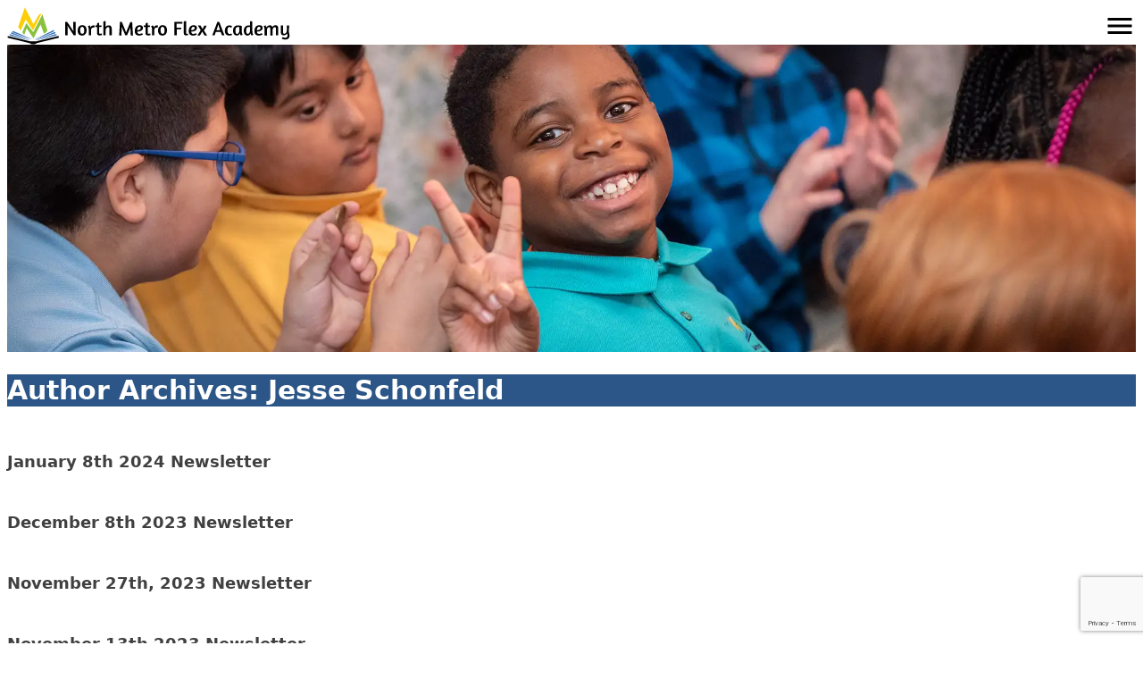

--- FILE ---
content_type: text/html; charset=UTF-8
request_url: https://nmfamn.org/author/jesse/page/2/
body_size: 9790
content:
<!doctype html>
<html lang="en">
<head>
	<meta charset="UTF-8">
	<meta name="viewport" content="width=device-width, initial-scale=1">
	<link rel="profile" href="https://gmpg.org/xfn/11">
	<meta name='robots' content='noindex, follow' />

	<!-- This site is optimized with the Yoast SEO plugin v26.8 - https://yoast.com/product/yoast-seo-wordpress/ -->
	<title>Jesse Schonfeld, Author at North Metro Flex Academy &#8211; Page 2 of 14</title>
	<meta property="og:locale" content="en_US" />
	<meta property="og:type" content="profile" />
	<meta property="og:title" content="Jesse Schonfeld, Author at North Metro Flex Academy &#8211; Page 2 of 14" />
	<meta property="og:url" content="https://nmfamn.org/author/jesse/" />
	<meta property="og:site_name" content="North Metro Flex Academy" />
	<meta property="og:image" content="https://secure.gravatar.com/avatar/234f6a341d34175560848225277a7ee7?s=500&d=mm&r=g" />
	<meta name="twitter:card" content="summary_large_image" />
	<script type="application/ld+json" class="yoast-schema-graph">{"@context":"https://schema.org","@graph":[{"@type":"ProfilePage","@id":"https://nmfamn.org/author/jesse/","url":"https://nmfamn.org/author/jesse/page/2/","name":"Jesse Schonfeld, Author at North Metro Flex Academy &#8211; Page 2 of 14","isPartOf":{"@id":"https://nmfamn.org/#website"},"breadcrumb":{"@id":"https://nmfamn.org/author/jesse/page/2/#breadcrumb"},"inLanguage":"en","potentialAction":[{"@type":"ReadAction","target":["https://nmfamn.org/author/jesse/page/2/"]}]},{"@type":"BreadcrumbList","@id":"https://nmfamn.org/author/jesse/page/2/#breadcrumb","itemListElement":[{"@type":"ListItem","position":1,"name":"Home","item":"https://nmfamn.org/"},{"@type":"ListItem","position":2,"name":"Archives for Jesse Schonfeld"}]},{"@type":"WebSite","@id":"https://nmfamn.org/#website","url":"https://nmfamn.org/","name":"North Metro Flex Academy","description":"Where you're challenged...and belong","publisher":{"@id":"https://nmfamn.org/#organization"},"potentialAction":[{"@type":"SearchAction","target":{"@type":"EntryPoint","urlTemplate":"https://nmfamn.org/?s={search_term_string}"},"query-input":{"@type":"PropertyValueSpecification","valueRequired":true,"valueName":"search_term_string"}}],"inLanguage":"en"},{"@type":"Organization","@id":"https://nmfamn.org/#organization","name":"North Metro Flex Academy","url":"https://nmfamn.org/","logo":{"@type":"ImageObject","inLanguage":"en","@id":"https://nmfamn.org/#/schema/logo/image/","url":"https://nmfamn.org/wp-content/uploads/2021/05/square-logo-5.15.21.png","contentUrl":"https://nmfamn.org/wp-content/uploads/2021/05/square-logo-5.15.21.png","width":790,"height":824,"caption":"North Metro Flex Academy"},"image":{"@id":"https://nmfamn.org/#/schema/logo/image/"},"sameAs":["https://www.facebook.com/NorthMetroFlexAcademy/"]},{"@type":"Person","@id":"https://nmfamn.org/#/schema/person/e7e523a9dc24c7ceb3a26f227a26ecb5","name":"Jesse Schonfeld","mainEntityOfPage":{"@id":"https://nmfamn.org/author/jesse/"}}]}</script>
	<!-- / Yoast SEO plugin. -->


<link rel="alternate" type="application/rss+xml" title="North Metro Flex Academy &raquo; Feed" href="https://nmfamn.org/feed/" />
<link rel="alternate" type="application/rss+xml" title="North Metro Flex Academy &raquo; Comments Feed" href="https://nmfamn.org/comments/feed/" />
<link rel="alternate" type="text/calendar" title="North Metro Flex Academy &raquo; iCal Feed" href="https://nmfamn.org/events/?ical=1" />
<link rel="alternate" type="application/rss+xml" title="North Metro Flex Academy &raquo; Posts by Jesse Schonfeld Feed" href="https://nmfamn.org/author/jesse/feed/" />
<style id='wp-img-auto-sizes-contain-inline-css'>
img:is([sizes=auto i],[sizes^="auto," i]){contain-intrinsic-size:3000px 1500px}
/*# sourceURL=wp-img-auto-sizes-contain-inline-css */
</style>
<style id='wp-emoji-styles-inline-css'>

	img.wp-smiley, img.emoji {
		display: inline !important;
		border: none !important;
		box-shadow: none !important;
		height: 1em !important;
		width: 1em !important;
		margin: 0 0.07em !important;
		vertical-align: -0.1em !important;
		background: none !important;
		padding: 0 !important;
	}
/*# sourceURL=wp-emoji-styles-inline-css */
</style>
<link rel='stylesheet' id='wp-block-library-css' href='https://nmfamn.org/wp-includes/css/dist/block-library/style.min.css?ver=6.9' media='all' />
<style id='global-styles-inline-css'>
:root{--wp--preset--aspect-ratio--square: 1;--wp--preset--aspect-ratio--4-3: 4/3;--wp--preset--aspect-ratio--3-4: 3/4;--wp--preset--aspect-ratio--3-2: 3/2;--wp--preset--aspect-ratio--2-3: 2/3;--wp--preset--aspect-ratio--16-9: 16/9;--wp--preset--aspect-ratio--9-16: 9/16;--wp--preset--color--black: #000000;--wp--preset--color--cyan-bluish-gray: #abb8c3;--wp--preset--color--white: #ffffff;--wp--preset--color--pale-pink: #f78da7;--wp--preset--color--vivid-red: #cf2e2e;--wp--preset--color--luminous-vivid-orange: #ff6900;--wp--preset--color--luminous-vivid-amber: #fcb900;--wp--preset--color--light-green-cyan: #7bdcb5;--wp--preset--color--vivid-green-cyan: #00d084;--wp--preset--color--pale-cyan-blue: #8ed1fc;--wp--preset--color--vivid-cyan-blue: #0693e3;--wp--preset--color--vivid-purple: #9b51e0;--wp--preset--color--background: #ffffff;--wp--preset--color--foreground: #404040;--wp--preset--color--primary: #3b74b7;--wp--preset--color--secondary: #15803d;--wp--preset--color--tertiary: #0369a1;--wp--preset--gradient--vivid-cyan-blue-to-vivid-purple: linear-gradient(135deg,rgb(6,147,227) 0%,rgb(155,81,224) 100%);--wp--preset--gradient--light-green-cyan-to-vivid-green-cyan: linear-gradient(135deg,rgb(122,220,180) 0%,rgb(0,208,130) 100%);--wp--preset--gradient--luminous-vivid-amber-to-luminous-vivid-orange: linear-gradient(135deg,rgb(252,185,0) 0%,rgb(255,105,0) 100%);--wp--preset--gradient--luminous-vivid-orange-to-vivid-red: linear-gradient(135deg,rgb(255,105,0) 0%,rgb(207,46,46) 100%);--wp--preset--gradient--very-light-gray-to-cyan-bluish-gray: linear-gradient(135deg,rgb(238,238,238) 0%,rgb(169,184,195) 100%);--wp--preset--gradient--cool-to-warm-spectrum: linear-gradient(135deg,rgb(74,234,220) 0%,rgb(151,120,209) 20%,rgb(207,42,186) 40%,rgb(238,44,130) 60%,rgb(251,105,98) 80%,rgb(254,248,76) 100%);--wp--preset--gradient--blush-light-purple: linear-gradient(135deg,rgb(255,206,236) 0%,rgb(152,150,240) 100%);--wp--preset--gradient--blush-bordeaux: linear-gradient(135deg,rgb(254,205,165) 0%,rgb(254,45,45) 50%,rgb(107,0,62) 100%);--wp--preset--gradient--luminous-dusk: linear-gradient(135deg,rgb(255,203,112) 0%,rgb(199,81,192) 50%,rgb(65,88,208) 100%);--wp--preset--gradient--pale-ocean: linear-gradient(135deg,rgb(255,245,203) 0%,rgb(182,227,212) 50%,rgb(51,167,181) 100%);--wp--preset--gradient--electric-grass: linear-gradient(135deg,rgb(202,248,128) 0%,rgb(113,206,126) 100%);--wp--preset--gradient--midnight: linear-gradient(135deg,rgb(2,3,129) 0%,rgb(40,116,252) 100%);--wp--preset--font-size--small: 13px;--wp--preset--font-size--medium: 20px;--wp--preset--font-size--large: 36px;--wp--preset--font-size--x-large: 42px;--wp--preset--spacing--20: 0.44rem;--wp--preset--spacing--30: 0.67rem;--wp--preset--spacing--40: 1rem;--wp--preset--spacing--50: 1.5rem;--wp--preset--spacing--60: 2.25rem;--wp--preset--spacing--70: 3.38rem;--wp--preset--spacing--80: 5.06rem;--wp--preset--shadow--natural: 6px 6px 9px rgba(0, 0, 0, 0.2);--wp--preset--shadow--deep: 12px 12px 50px rgba(0, 0, 0, 0.4);--wp--preset--shadow--sharp: 6px 6px 0px rgba(0, 0, 0, 0.2);--wp--preset--shadow--outlined: 6px 6px 0px -3px rgb(255, 255, 255), 6px 6px rgb(0, 0, 0);--wp--preset--shadow--crisp: 6px 6px 0px rgb(0, 0, 0);}:root { --wp--style--global--content-size: 40rem;--wp--style--global--wide-size: 60rem; }:where(body) { margin: 0; }.wp-site-blocks > .alignleft { float: left; margin-right: 2em; }.wp-site-blocks > .alignright { float: right; margin-left: 2em; }.wp-site-blocks > .aligncenter { justify-content: center; margin-left: auto; margin-right: auto; }:where(.is-layout-flex){gap: 0.5em;}:where(.is-layout-grid){gap: 0.5em;}.is-layout-flow > .alignleft{float: left;margin-inline-start: 0;margin-inline-end: 2em;}.is-layout-flow > .alignright{float: right;margin-inline-start: 2em;margin-inline-end: 0;}.is-layout-flow > .aligncenter{margin-left: auto !important;margin-right: auto !important;}.is-layout-constrained > .alignleft{float: left;margin-inline-start: 0;margin-inline-end: 2em;}.is-layout-constrained > .alignright{float: right;margin-inline-start: 2em;margin-inline-end: 0;}.is-layout-constrained > .aligncenter{margin-left: auto !important;margin-right: auto !important;}.is-layout-constrained > :where(:not(.alignleft):not(.alignright):not(.alignfull)){max-width: var(--wp--style--global--content-size);margin-left: auto !important;margin-right: auto !important;}.is-layout-constrained > .alignwide{max-width: var(--wp--style--global--wide-size);}body .is-layout-flex{display: flex;}.is-layout-flex{flex-wrap: wrap;align-items: center;}.is-layout-flex > :is(*, div){margin: 0;}body .is-layout-grid{display: grid;}.is-layout-grid > :is(*, div){margin: 0;}body{padding-top: 0px;padding-right: 0px;padding-bottom: 0px;padding-left: 0px;}a:where(:not(.wp-element-button)){text-decoration: underline;}:root :where(.wp-element-button, .wp-block-button__link){background-color: #32373c;border-width: 0;color: #fff;font-family: inherit;font-size: inherit;font-style: inherit;font-weight: inherit;letter-spacing: inherit;line-height: inherit;padding-top: calc(0.667em + 2px);padding-right: calc(1.333em + 2px);padding-bottom: calc(0.667em + 2px);padding-left: calc(1.333em + 2px);text-decoration: none;text-transform: inherit;}.has-black-color{color: var(--wp--preset--color--black) !important;}.has-cyan-bluish-gray-color{color: var(--wp--preset--color--cyan-bluish-gray) !important;}.has-white-color{color: var(--wp--preset--color--white) !important;}.has-pale-pink-color{color: var(--wp--preset--color--pale-pink) !important;}.has-vivid-red-color{color: var(--wp--preset--color--vivid-red) !important;}.has-luminous-vivid-orange-color{color: var(--wp--preset--color--luminous-vivid-orange) !important;}.has-luminous-vivid-amber-color{color: var(--wp--preset--color--luminous-vivid-amber) !important;}.has-light-green-cyan-color{color: var(--wp--preset--color--light-green-cyan) !important;}.has-vivid-green-cyan-color{color: var(--wp--preset--color--vivid-green-cyan) !important;}.has-pale-cyan-blue-color{color: var(--wp--preset--color--pale-cyan-blue) !important;}.has-vivid-cyan-blue-color{color: var(--wp--preset--color--vivid-cyan-blue) !important;}.has-vivid-purple-color{color: var(--wp--preset--color--vivid-purple) !important;}.has-background-color{color: var(--wp--preset--color--background) !important;}.has-foreground-color{color: var(--wp--preset--color--foreground) !important;}.has-primary-color{color: var(--wp--preset--color--primary) !important;}.has-secondary-color{color: var(--wp--preset--color--secondary) !important;}.has-tertiary-color{color: var(--wp--preset--color--tertiary) !important;}.has-black-background-color{background-color: var(--wp--preset--color--black) !important;}.has-cyan-bluish-gray-background-color{background-color: var(--wp--preset--color--cyan-bluish-gray) !important;}.has-white-background-color{background-color: var(--wp--preset--color--white) !important;}.has-pale-pink-background-color{background-color: var(--wp--preset--color--pale-pink) !important;}.has-vivid-red-background-color{background-color: var(--wp--preset--color--vivid-red) !important;}.has-luminous-vivid-orange-background-color{background-color: var(--wp--preset--color--luminous-vivid-orange) !important;}.has-luminous-vivid-amber-background-color{background-color: var(--wp--preset--color--luminous-vivid-amber) !important;}.has-light-green-cyan-background-color{background-color: var(--wp--preset--color--light-green-cyan) !important;}.has-vivid-green-cyan-background-color{background-color: var(--wp--preset--color--vivid-green-cyan) !important;}.has-pale-cyan-blue-background-color{background-color: var(--wp--preset--color--pale-cyan-blue) !important;}.has-vivid-cyan-blue-background-color{background-color: var(--wp--preset--color--vivid-cyan-blue) !important;}.has-vivid-purple-background-color{background-color: var(--wp--preset--color--vivid-purple) !important;}.has-background-background-color{background-color: var(--wp--preset--color--background) !important;}.has-foreground-background-color{background-color: var(--wp--preset--color--foreground) !important;}.has-primary-background-color{background-color: var(--wp--preset--color--primary) !important;}.has-secondary-background-color{background-color: var(--wp--preset--color--secondary) !important;}.has-tertiary-background-color{background-color: var(--wp--preset--color--tertiary) !important;}.has-black-border-color{border-color: var(--wp--preset--color--black) !important;}.has-cyan-bluish-gray-border-color{border-color: var(--wp--preset--color--cyan-bluish-gray) !important;}.has-white-border-color{border-color: var(--wp--preset--color--white) !important;}.has-pale-pink-border-color{border-color: var(--wp--preset--color--pale-pink) !important;}.has-vivid-red-border-color{border-color: var(--wp--preset--color--vivid-red) !important;}.has-luminous-vivid-orange-border-color{border-color: var(--wp--preset--color--luminous-vivid-orange) !important;}.has-luminous-vivid-amber-border-color{border-color: var(--wp--preset--color--luminous-vivid-amber) !important;}.has-light-green-cyan-border-color{border-color: var(--wp--preset--color--light-green-cyan) !important;}.has-vivid-green-cyan-border-color{border-color: var(--wp--preset--color--vivid-green-cyan) !important;}.has-pale-cyan-blue-border-color{border-color: var(--wp--preset--color--pale-cyan-blue) !important;}.has-vivid-cyan-blue-border-color{border-color: var(--wp--preset--color--vivid-cyan-blue) !important;}.has-vivid-purple-border-color{border-color: var(--wp--preset--color--vivid-purple) !important;}.has-background-border-color{border-color: var(--wp--preset--color--background) !important;}.has-foreground-border-color{border-color: var(--wp--preset--color--foreground) !important;}.has-primary-border-color{border-color: var(--wp--preset--color--primary) !important;}.has-secondary-border-color{border-color: var(--wp--preset--color--secondary) !important;}.has-tertiary-border-color{border-color: var(--wp--preset--color--tertiary) !important;}.has-vivid-cyan-blue-to-vivid-purple-gradient-background{background: var(--wp--preset--gradient--vivid-cyan-blue-to-vivid-purple) !important;}.has-light-green-cyan-to-vivid-green-cyan-gradient-background{background: var(--wp--preset--gradient--light-green-cyan-to-vivid-green-cyan) !important;}.has-luminous-vivid-amber-to-luminous-vivid-orange-gradient-background{background: var(--wp--preset--gradient--luminous-vivid-amber-to-luminous-vivid-orange) !important;}.has-luminous-vivid-orange-to-vivid-red-gradient-background{background: var(--wp--preset--gradient--luminous-vivid-orange-to-vivid-red) !important;}.has-very-light-gray-to-cyan-bluish-gray-gradient-background{background: var(--wp--preset--gradient--very-light-gray-to-cyan-bluish-gray) !important;}.has-cool-to-warm-spectrum-gradient-background{background: var(--wp--preset--gradient--cool-to-warm-spectrum) !important;}.has-blush-light-purple-gradient-background{background: var(--wp--preset--gradient--blush-light-purple) !important;}.has-blush-bordeaux-gradient-background{background: var(--wp--preset--gradient--blush-bordeaux) !important;}.has-luminous-dusk-gradient-background{background: var(--wp--preset--gradient--luminous-dusk) !important;}.has-pale-ocean-gradient-background{background: var(--wp--preset--gradient--pale-ocean) !important;}.has-electric-grass-gradient-background{background: var(--wp--preset--gradient--electric-grass) !important;}.has-midnight-gradient-background{background: var(--wp--preset--gradient--midnight) !important;}.has-small-font-size{font-size: var(--wp--preset--font-size--small) !important;}.has-medium-font-size{font-size: var(--wp--preset--font-size--medium) !important;}.has-large-font-size{font-size: var(--wp--preset--font-size--large) !important;}.has-x-large-font-size{font-size: var(--wp--preset--font-size--x-large) !important;}
/*# sourceURL=global-styles-inline-css */
</style>

<link rel='stylesheet' id='contact-form-7-css' href='https://nmfamn.org/wp-content/plugins/contact-form-7/includes/css/styles.css?ver=6.1.4' media='all' />
<link rel='stylesheet' id='nmfa25-style-css' href='https://nmfamn.org/wp-content/themes/nmfa25/theme/style.css?ver=0.1.7' media='all' />
<link rel="https://api.w.org/" href="https://nmfamn.org/wp-json/" /><link rel="alternate" title="JSON" type="application/json" href="https://nmfamn.org/wp-json/wp/v2/users/3" /><link rel="EditURI" type="application/rsd+xml" title="RSD" href="https://nmfamn.org/xmlrpc.php?rsd" />
<meta name="generator" content="WordPress 6.9" />
<meta name="tec-api-version" content="v1"><meta name="tec-api-origin" content="https://nmfamn.org"><link rel="alternate" href="https://nmfamn.org/wp-json/tribe/events/v1/" /><!-- Google Tag Manager -->
<script>(function(w,d,s,l,i){w[l]=w[l]||[];w[l].push({'gtm.start':
new Date().getTime(),event:'gtm.js'});var f=d.getElementsByTagName(s)[0],
j=d.createElement(s),dl=l!='dataLayer'?'&l='+l:'';j.async=true;j.src=
'https://www.googletagmanager.com/gtm.js?id='+i+dl;f.parentNode.insertBefore(j,f);
})(window,document,'script','dataLayer','GTM-PHHRJX4');</script>
<!-- End Google Tag Manager --><link rel="icon" href="https://nmfamn.org/wp-content/uploads/2021/05/cropped-square-logo-5.15.21-74x74.png" sizes="32x32" />
<link rel="icon" href="https://nmfamn.org/wp-content/uploads/2021/05/cropped-square-logo-5.15.21-200x200.png" sizes="192x192" />
<link rel="apple-touch-icon" href="https://nmfamn.org/wp-content/uploads/2021/05/cropped-square-logo-5.15.21-200x200.png" />
<meta name="msapplication-TileImage" content="https://nmfamn.org/wp-content/uploads/2021/05/cropped-square-logo-5.15.21-300x300.png" />
		<!-- Meta Pixel Code -->
	<script>
	!function(f,b,e,v,n,t,s)
	{if(f.fbq)return;n=f.fbq=function(){n.callMethod?
	n.callMethod.apply(n,arguments):n.queue.push(arguments)};
	if(!f._fbq)f._fbq=n;n.push=n;n.loaded=!0;n.version='2.0';
	n.queue=[];t=b.createElement(e);t.async=!0;
	t.src=v;s=b.getElementsByTagName(e)[0];
	s.parentNode.insertBefore(t,s)}(window, document,'script',
	'https://connect.facebook.net/en_US/fbevents.js');
	fbq('init', '1604278163718419');
	fbq('track', 'PageView');
	</script>
	<noscript><img height="1" width="1" style="display:none"
	src="https://www.facebook.com/tr?id=1604278163718419&ev=PageView&noscript=1"
	/></noscript>
	<!-- End Meta Pixel Code -->
</head>

<body class="archive paged author author-jesse author-3 wp-embed-responsive paged-2 author-paged-2 wp-theme-nmfa25theme tribe-no-js modula-best-grid-gallery">

<!-- Google Tag Manager (noscript) -->
<noscript><iframe src="https://www.googletagmanager.com/ns.html?id=GTM-PHHRJX4"
height="0" width="0" style="display:none;visibility:hidden"></iframe></noscript>
<!-- End Google Tag Manager (noscript) -->
<div id="page">
	<a href="#content" class="sr-only">Skip to content</a>

	
<header id="masthead">
			<div class="flex justify-between items-center px-8 container mx-auto py-4">
		<a href="https://nmfamn.org" class="w-[20rem] 2xl:w-[26rem]" aria-label="Go to home page"> 
			<img class="logo" src="https://nmfamn.org/wp-content/themes/nmfa25/theme/images/logo-h.svg" alt="North Metro Flex logo">
		</a>
		<button aria-label="Navigation" aria-controls="primary-menu" aria-expanded="false" id="mobile-nav-btn" class="xl:hidden icon-[mdi--hamburger-menu] text-4xl"></button>
		<div id="nav-holder" class="flex flex-col xl:flex-row items-center xl:space-x-4 opacity-0 xl:opacity-100 fixed right-0 top-0 h-full xl:static transition-all duration-300 bg-brand-dark-blue xl:bg-transparent pointer-events-none xl:pointer-events-auto z-90 pt-4 xl:pt-0">
			<button aria-controls="close-primary-menu" aria-expanded="false" id="mobile-nav-close-btn" class="xl:hidden text-white mb-8 flex items-center ml-auto">Close <span class="icon-[mdi--close] text-xl"></span></button>
			<nav id="site-navigation" aria-label="Main Navigation">
				<div class="menu-main-menu-container"><ul id="primary-menu" class="menu" aria-label="submenu"><li id="menu-item-17" class="menu-item menu-item-type-custom menu-item-object-custom menu-item-home menu-item-17"><a href="https://nmfamn.org/">Home</a></li>
<li id="menu-item-55" class="menu-item menu-item-type-custom menu-item-object-custom menu-item-has-children menu-item-55"><a href="#">About Us</a>
<ul class="sub-menu">
	<li id="menu-item-56" class="menu-item menu-item-type-custom menu-item-object-custom menu-item-56"><a href="/history">History</a></li>
	<li id="menu-item-57" class="menu-item menu-item-type-custom menu-item-object-custom menu-item-57"><a href="/letter-from-the-principal">Letter From The Principal</a></li>
	<li id="menu-item-58" class="menu-item menu-item-type-custom menu-item-object-custom menu-item-58"><a href="/mission-and-vision">Mission and Vision</a></li>
	<li id="menu-item-59" class="menu-item menu-item-type-custom menu-item-object-custom menu-item-59"><a href="/why-us">Why Us</a></li>
	<li id="menu-item-556" class="menu-item menu-item-type-custom menu-item-object-custom menu-item-556"><a href="/calendar">School Calendar</a></li>
	<li id="menu-item-3974" class="menu-item menu-item-type-post_type menu-item-object-page menu-item-3974"><a href="https://nmfamn.org/assessment-information/">Assessment Information</a></li>
	<li id="menu-item-583" class="menu-item menu-item-type-custom menu-item-object-custom menu-item-583"><a href="/faq">FAQ</a></li>
	<li id="menu-item-60" class="menu-item menu-item-type-custom menu-item-object-custom menu-item-60"><a href="/directory">Staff Directory</a></li>
	<li id="menu-item-61" class="menu-item menu-item-type-custom menu-item-object-custom menu-item-61"><a href="/authorizer">Authorizer</a></li>
</ul>
</li>
<li id="menu-item-64" class="menu-item menu-item-type-custom menu-item-object-custom menu-item-has-children menu-item-64"><a href="#">New Families</a>
<ul class="sub-menu">
	<li id="menu-item-65" class="menu-item menu-item-type-custom menu-item-object-custom menu-item-65"><a href="/why-us">Why NMFA</a></li>
	<li id="menu-item-66" class="menu-item menu-item-type-custom menu-item-object-custom menu-item-66"><a href="/k-8-enrollment">Enrollment Form</a></li>
	<li id="menu-item-67" class="menu-item menu-item-type-custom menu-item-object-custom menu-item-67"><a href="/request-a-tour">Request a Tour</a></li>
</ul>
</li>
<li id="menu-item-68" class="menu-item menu-item-type-custom menu-item-object-custom menu-item-has-children menu-item-68"><a href="#">School Board</a>
<ul class="sub-menu">
	<li id="menu-item-69" class="menu-item menu-item-type-custom menu-item-object-custom menu-item-69"><a href="/category/school-board/minutes">Agendas and Minutes</a></li>
	<li id="menu-item-70" class="menu-item menu-item-type-custom menu-item-object-custom menu-item-70"><a href="/events/category/school-board/">Schedule</a></li>
	<li id="menu-item-71" class="menu-item menu-item-type-custom menu-item-object-custom menu-item-71"><a href="/policies">Policies</a></li>
	<li id="menu-item-73" class="menu-item menu-item-type-custom menu-item-object-custom menu-item-73"><a href="/roster">Roster</a></li>
	<li id="menu-item-482" class="menu-item menu-item-type-taxonomy menu-item-object-category menu-item-482"><a href="https://nmfamn.org/category/school-board/school-board-reports/">Reports / Plans</a></li>
</ul>
</li>
<li id="menu-item-75" class="menu-item menu-item-type-custom menu-item-object-custom menu-item-has-children menu-item-75"><a href="#">Academics</a>
<ul class="sub-menu">
	<li id="menu-item-1021" class="menu-item menu-item-type-post_type menu-item-object-page menu-item-1021"><a href="https://nmfamn.org/curriculum/">Curriculum</a></li>
	<li id="menu-item-74" class="menu-item menu-item-type-custom menu-item-object-custom menu-item-74"><a href="https://nmfamn.org/wp-content/uploads/2025/01/NMFA-Student-Family-Handbook25.pdf">Student Handbook</a></li>
	<li id="menu-item-92" class="menu-item menu-item-type-custom menu-item-object-custom menu-item-92"><a href="/programs-and-services">Programs and Services</a></li>
	<li id="menu-item-79" class="menu-item menu-item-type-custom menu-item-object-custom menu-item-79"><a href="/classroom-technology">Classroom Technology</a></li>
</ul>
</li>
<li id="menu-item-90" class="menu-item menu-item-type-custom menu-item-object-custom menu-item-has-children menu-item-90"><a href="#">Current Families</a>
<ul class="sub-menu">
	<li id="menu-item-87" class="menu-item menu-item-type-custom menu-item-object-custom menu-item-87"><a href="/attendance">Report an Absence</a></li>
	<li id="menu-item-483" class="menu-item menu-item-type-taxonomy menu-item-object-category menu-item-483"><a href="https://nmfamn.org/category/letters/">Family Newsletters</a></li>
	<li id="menu-item-88" class="menu-item menu-item-type-custom menu-item-object-custom menu-item-88"><a href="/nutrition-services">Nutrition Services</a></li>
	<li id="menu-item-89" class="menu-item menu-item-type-custom menu-item-object-custom menu-item-89"><a href="/community-resources">Community Resources</a></li>
	<li id="menu-item-91" class="menu-item menu-item-type-custom menu-item-object-custom menu-item-91"><a href="/safety-and-health-services">Safety and Health Services</a></li>
	<li id="menu-item-93" class="menu-item menu-item-type-custom menu-item-object-custom menu-item-93"><a href="/partnerships">Partnerships</a></li>
	<li id="menu-item-94" class="menu-item menu-item-type-custom menu-item-object-custom menu-item-94"><a href="/transportation">Transportation</a></li>
	<li id="menu-item-18" class="menu-item menu-item-type-custom menu-item-object-custom menu-item-18"><a href="/events">Events</a></li>
</ul>
</li>
<li id="menu-item-98" class="menu-item menu-item-type-custom menu-item-object-custom menu-item-has-children menu-item-98"><a href="#">Student Life</a>
<ul class="sub-menu">
	<li id="menu-item-99" class="menu-item menu-item-type-custom menu-item-object-custom menu-item-99"><a href="/elementary-k-5">Elementary K-5</a></li>
	<li id="menu-item-100" class="menu-item menu-item-type-custom menu-item-object-custom menu-item-100"><a href="/upper-grades-6-8">Upper Grades 6-8</a></li>
	<li id="menu-item-101" class="menu-item menu-item-type-custom menu-item-object-custom menu-item-101"><a href="/before-after-school-programs">Before/After School Programs</a></li>
	<li id="menu-item-103" class="menu-item menu-item-type-custom menu-item-object-custom menu-item-has-children menu-item-103"><a href="#">Information/Policies</a>
	<ul class="sub-menu">
		<li id="menu-item-369" class="menu-item menu-item-type-custom menu-item-object-custom menu-item-369"><a href="/wp-content/uploads/2025/07/School-Supply-List-25.pdf">Student Supplies List</a></li>
		<li id="menu-item-357" class="menu-item menu-item-type-custom menu-item-object-custom menu-item-357"><a href="/dress-code">Dress Code</a></li>
	</ul>
</li>
</ul>
</li>
<li id="menu-item-53" class="menu-item menu-item-type-custom menu-item-object-custom menu-item-53"><a href="/contact-us">Contact</a></li>
</ul></div>			</nav><!-- #site-navigation -->
			<span id="search-button" class="icon-[mdi--search] text-3xl hidden xl:block cursor-pointer"></span>
		</div>
	</div>
	<div id="search-holder" class="max-h-0 overflow-hidden transition-all duration-200">
		<form role="search" method="get" class="search-form" action="https://nmfamn.org/">
				<label>
					<span class="screen-reader-text">Search for:</span>
					<input type="search" class="search-field" placeholder="Search &hellip;" value="" name="s" />
				</label>
				<input type="submit" class="search-submit" value="Search" />
			</form>	</div>
</header><!-- #masthead -->

	<div id="content">

	<section id="primary">
		<main id="main">

		
			<header class="page-header mb-12 bg-linear-to-b from-brand-dark-blue to-brand-darker-blue" >
								<div class="bg-cover bg-center container mx-auto h-86" style="background-image:url('https://nmfamn.org/wp-content/themes/nmfa25/theme/images/2402_NMFA School Day_162.webp')"></div>
				<div class="bg-brand-dark-blue py-3 px-4">
					<h1 class="page-title relative text-white z-20 mb-0">Author Archives: <span>Jesse Schonfeld</span></h1>				</div>
			</header><!-- .page-header -->

			
<article id="post-3516" class="post-3516 post type-post status-publish format-standard hentry category-news">

	<header class="entry-header">
		<h2 class="entry-title border-b border-slate-300 pb-4 text-lg md:text-xl px-4"><a href="https://nmfamn.org/2024/01/january-8th-2024-newsletter/" rel="bookmark">January 8th 2024 Newsletter</a></h2>	</header><!-- .entry-header -->

	
	<div >
			</div><!-- .entry-content -->

	<!-- <footer class="entry-footer"> -->
			<!-- </footer> -->
	<!-- .entry-footer -->

</article><!-- #post-${ID} -->

<article id="post-3404" class="post-3404 post type-post status-publish format-standard hentry category-news-2023">

	<header class="entry-header">
		<h2 class="entry-title border-b border-slate-300 pb-4 text-lg md:text-xl px-4"><a href="https://nmfamn.org/2023/12/december-8th-2023-newsletter/" rel="bookmark">December 8th 2023 Newsletter</a></h2>	</header><!-- .entry-header -->

	
	<div >
			</div><!-- .entry-content -->

	<!-- <footer class="entry-footer"> -->
			<!-- </footer> -->
	<!-- .entry-footer -->

</article><!-- #post-${ID} -->

<article id="post-3399" class="post-3399 post type-post status-publish format-standard hentry category-news-2023">

	<header class="entry-header">
		<h2 class="entry-title border-b border-slate-300 pb-4 text-lg md:text-xl px-4"><a href="https://nmfamn.org/2023/11/november-27th-2023-newsletter/" rel="bookmark">November 27th, 2023 Newsletter</a></h2>	</header><!-- .entry-header -->

	
	<div >
			</div><!-- .entry-content -->

	<!-- <footer class="entry-footer"> -->
			<!-- </footer> -->
	<!-- .entry-footer -->

</article><!-- #post-${ID} -->

<article id="post-3388" class="post-3388 post type-post status-publish format-standard hentry category-news-2023">

	<header class="entry-header">
		<h2 class="entry-title border-b border-slate-300 pb-4 text-lg md:text-xl px-4"><a href="https://nmfamn.org/2023/11/november-13th-2023-newsletter/" rel="bookmark">November 13th 2023 Newsletter</a></h2>	</header><!-- .entry-header -->

	
	<div >
			</div><!-- .entry-content -->

	<!-- <footer class="entry-footer"> -->
			<!-- </footer> -->
	<!-- .entry-footer -->

</article><!-- #post-${ID} -->

<article id="post-3364" class="post-3364 post type-post status-publish format-standard hentry category-news-2023">

	<header class="entry-header">
		<h2 class="entry-title border-b border-slate-300 pb-4 text-lg md:text-xl px-4"><a href="https://nmfamn.org/2023/11/november-3rd-2023-newsletter/" rel="bookmark">November 3rd, 2023 Newsletter</a></h2>	</header><!-- .entry-header -->

	
	<div >
			</div><!-- .entry-content -->

	<!-- <footer class="entry-footer"> -->
			<!-- </footer> -->
	<!-- .entry-footer -->

</article><!-- #post-${ID} -->

<article id="post-3311" class="post-3311 post type-post status-publish format-standard hentry category-news-2023">

	<header class="entry-header">
		<h2 class="entry-title border-b border-slate-300 pb-4 text-lg md:text-xl px-4"><a href="https://nmfamn.org/2023/10/october-9th-2023-newsletter/" rel="bookmark">October 9th 2023 Newsletter</a></h2>	</header><!-- .entry-header -->

	
	<div >
			</div><!-- .entry-content -->

	<!-- <footer class="entry-footer"> -->
			<!-- </footer> -->
	<!-- .entry-footer -->

</article><!-- #post-${ID} -->

<article id="post-3213" class="post-3213 post type-post status-publish format-standard hentry category-news-2023">

	<header class="entry-header">
		<h2 class="entry-title border-b border-slate-300 pb-4 text-lg md:text-xl px-4"><a href="https://nmfamn.org/2023/10/october-2nd-2023-newsletter/" rel="bookmark">October 2nd 2023 Newsletter</a></h2>	</header><!-- .entry-header -->

	
	<div >
			</div><!-- .entry-content -->

	<!-- <footer class="entry-footer"> -->
			<!-- </footer> -->
	<!-- .entry-footer -->

</article><!-- #post-${ID} -->

<article id="post-3192" class="post-3192 post type-post status-publish format-standard hentry category-news-2023">

	<header class="entry-header">
		<h2 class="entry-title border-b border-slate-300 pb-4 text-lg md:text-xl px-4"><a href="https://nmfamn.org/2023/09/september-19th-2023-newsletter/" rel="bookmark">September 19th 2023 Newsletter</a></h2>	</header><!-- .entry-header -->

	
	<div >
			</div><!-- .entry-content -->

	<!-- <footer class="entry-footer"> -->
			<!-- </footer> -->
	<!-- .entry-footer -->

</article><!-- #post-${ID} -->

<article id="post-3151" class="post-3151 post type-post status-publish format-standard hentry category-news-2023">

	<header class="entry-header">
		<h2 class="entry-title border-b border-slate-300 pb-4 text-lg md:text-xl px-4"><a href="https://nmfamn.org/2023/09/september-11-2023-newsletter/" rel="bookmark">September 11, 2023 Newsletter</a></h2>	</header><!-- .entry-header -->

	
	<div >
			</div><!-- .entry-content -->

	<!-- <footer class="entry-footer"> -->
			<!-- </footer> -->
	<!-- .entry-footer -->

</article><!-- #post-${ID} -->

<article id="post-3088" class="post-3088 post type-post status-publish format-standard hentry category-minutes category-school-board">

	<header class="entry-header">
		<h2 class="entry-title border-b border-slate-300 pb-4 text-lg md:text-xl px-4"><a href="https://nmfamn.org/2023/09/2023-2024-school-board-meetings/" rel="bookmark">2023-2024 School Board Meetings</a></h2>	</header><!-- .entry-header -->

	
	<div >
			</div><!-- .entry-content -->

	<!-- <footer class="entry-footer"> -->
			<!-- </footer> -->
	<!-- .entry-footer -->

</article><!-- #post-${ID} -->

	<nav class="navigation pagination" aria-label="Posts pagination">
		<h2 class="screen-reader-text">Posts pagination</h2>
		<div class="nav-links"><a class="prev page-numbers" href="https://nmfamn.org/author/jesse/">Newer posts</a>
<a class="page-numbers" href="https://nmfamn.org/author/jesse/">1</a>
<span aria-current="page" class="page-numbers current">2</span>
<a class="page-numbers" href="https://nmfamn.org/author/jesse/page/3/">3</a>
<a class="page-numbers" href="https://nmfamn.org/author/jesse/page/4/">4</a>
<span class="page-numbers dots">&hellip;</span>
<a class="page-numbers" href="https://nmfamn.org/author/jesse/page/14/">14</a>
<a class="next page-numbers" href="https://nmfamn.org/author/jesse/page/3/">Older posts</a></div>
	</nav>		</main><!-- #main -->
	</section><!-- #primary -->


	</div><!-- #content -->

	
<footer id="colophon" class="bg-linear-to-r from-green-100/30 to-cyan-100/70">

	
	
		<div class="container mx-auto px-8 py-24">
			<div class="md:flex">
				<div class="flex-1 flex justify-center mb-12">
					<div>
						<h3 class="font-bold mb-4 text-2xl">Contact</h3>
						
						<div class="flex b-2 mb-2 pb-2 pr-4 border-b border-slate-300 items-center">
							<span class="icon-[mdi--phone] w-6 h-6 mr-4"></span>
							<a href="tel:6513006300">(651) 300-6300</a>
						</div>
						<div class="flex b-2 mb-2 pb-2 pr-4 border-b border-slate-300 items-center">
							<span class="icon-[mdi--fax] w-6 h-6 mr-4"></span>
							<span>(612) 276 3911</span>
						</div>
						<div class="flex b-2 mb-2 pb-2 pr-4 border-b border-slate-300 items-center">
							<span class="icon-[mdi--map-marker] w-6 h-6 mr-4"></span>
							<a href="https://www.google.com/maps/place/2350+Helen+St+N,+North+St+Paul,+MN+55109/@45.0136648,-92.9966358,17z/" aria-label="View map of school location">2350 Helen St N., North<br>St. Paul MN 55109</span>
						</div>
					</div>
				</div>
				<div class="flex-1 flex justify-center  mb-12">
					<a href="https://www.neoauthorizer.org/" target="_blank" aria-label="School autorizer website"><img class="w-64" src="https://nmfamn.org/wp-content/themes/nmfa25/theme/images/neologo.svg" alt="NEO authorizer logo" ></a>
									</div>
				<div class="flex-1 flex justify-center">
					<div>
						<h3 class="font-bold mb-4 text-2xl">Building Hours</h3>
						<div class="flex b-2 mb-2 pb-2 pr-4 border-b border-slate-300 items-center">
							<span class="icon-[mdi--access-time] w-6 h-6 mr-4"></span>
							<div>
								<div class="site-footer__time-label">Mon - Fri</div>
								<div class="font-bold">7:00 AM- 2:30 PM</div>
							</div>
						</div>
						<div class="flex b-2 mb-2 pb-2 pr-4 border-b border-slate-300 items-center">
							<span class="icon-[mdi--bell] w-6 h-6 mr-4"></span>
							<div>
								<div class="site-footer__time-label">In Session</div>
								<div class="font-bold">7:30 AM- 2:00 PM</div>
							</div>
						</div>
						<div class="flex b-2 mb-8 pb-2 pr-4 border-b border-slate-300 items-center">
							<span class="icon-[mdi--close-circle] w-6 h-6 mr-4"></span>
							<div>
								<div class="site-footer__time-label">Sat - Sun</div>
								<div class="font-bold">Sorry, we're closed</div>
							</div>
						</div>
					
												<a href="https://www.facebook.com/NorthMetroFlexAcademy" class="text-brand-blue flex items-center"><span class="icon-[mdi--facebook] w-6 h-6 mr-4"></span> <span class="text-base font-semibold">Find us on Facebook</span></a>
					</div>
				</div>
			</div>
		</div>
		<div class="bg-white">
			<div class="container px-8 mx-auto text-sm py-2">
				2026 © North Metro Flex Academy
			</div>
		</div><!-- .site-info -->

</footer><!-- #colophon -->

</div><!-- #page -->

<script type="speculationrules">
{"prefetch":[{"source":"document","where":{"and":[{"href_matches":"/*"},{"not":{"href_matches":["/wp-*.php","/wp-admin/*","/wp-content/uploads/*","/wp-content/*","/wp-content/plugins/*","/wp-content/themes/nmfa25/theme/*","/*\\?(.+)"]}},{"not":{"selector_matches":"a[rel~=\"nofollow\"]"}},{"not":{"selector_matches":".no-prefetch, .no-prefetch a"}}]},"eagerness":"conservative"}]}
</script>
		<script>
		( function ( body ) {
			'use strict';
			body.className = body.className.replace( /\btribe-no-js\b/, 'tribe-js' );
		} )( document.body );
		</script>
		<script> /* <![CDATA[ */var tribe_l10n_datatables = {"aria":{"sort_ascending":": activate to sort column ascending","sort_descending":": activate to sort column descending"},"length_menu":"Show _MENU_ entries","empty_table":"No data available in table","info":"Showing _START_ to _END_ of _TOTAL_ entries","info_empty":"Showing 0 to 0 of 0 entries","info_filtered":"(filtered from _MAX_ total entries)","zero_records":"No matching records found","search":"Search:","all_selected_text":"All items on this page were selected. ","select_all_link":"Select all pages","clear_selection":"Clear Selection.","pagination":{"all":"All","next":"Next","previous":"Previous"},"select":{"rows":{"0":"","_":": Selected %d rows","1":": Selected 1 row"}},"datepicker":{"dayNames":["Sunday","Monday","Tuesday","Wednesday","Thursday","Friday","Saturday"],"dayNamesShort":["Sun","Mon","Tue","Wed","Thu","Fri","Sat"],"dayNamesMin":["S","M","T","W","T","F","S"],"monthNames":["January","February","March","April","May","June","July","August","September","October","November","December"],"monthNamesShort":["January","February","March","April","May","June","July","August","September","October","November","December"],"monthNamesMin":["Jan","Feb","Mar","Apr","May","Jun","Jul","Aug","Sep","Oct","Nov","Dec"],"nextText":"Next","prevText":"Prev","currentText":"Today","closeText":"Done","today":"Today","clear":"Clear"}};/* ]]> */ </script><script src="https://nmfamn.org/wp-content/plugins/the-events-calendar/common/build/js/user-agent.js?ver=da75d0bdea6dde3898df" id="tec-user-agent-js"></script>
<script src="https://nmfamn.org/wp-includes/js/dist/hooks.min.js?ver=dd5603f07f9220ed27f1" id="wp-hooks-js"></script>
<script src="https://nmfamn.org/wp-includes/js/dist/i18n.min.js?ver=c26c3dc7bed366793375" id="wp-i18n-js"></script>
<script id="wp-i18n-js-after">
wp.i18n.setLocaleData( { 'text direction\u0004ltr': [ 'ltr' ] } );
//# sourceURL=wp-i18n-js-after
</script>
<script src="https://nmfamn.org/wp-content/plugins/contact-form-7/includes/swv/js/index.js?ver=6.1.4" id="swv-js"></script>
<script id="contact-form-7-js-before">
var wpcf7 = {
    "api": {
        "root": "https:\/\/nmfamn.org\/wp-json\/",
        "namespace": "contact-form-7\/v1"
    }
};
//# sourceURL=contact-form-7-js-before
</script>
<script src="https://nmfamn.org/wp-content/plugins/contact-form-7/includes/js/index.js?ver=6.1.4" id="contact-form-7-js"></script>
<script src="https://nmfamn.org/wp-content/themes/nmfa25/theme/js/script.min.js?ver=0.1.7" id="nmfa25-script-js"></script>
<script src="https://www.google.com/recaptcha/api.js?render=6LcGhhEhAAAAABAt-W81nA86iv88vv3HmhF7rCSs&amp;ver=3.0" id="google-recaptcha-js"></script>
<script src="https://nmfamn.org/wp-includes/js/dist/vendor/wp-polyfill.min.js?ver=3.15.0" id="wp-polyfill-js"></script>
<script id="wpcf7-recaptcha-js-before">
var wpcf7_recaptcha = {
    "sitekey": "6LcGhhEhAAAAABAt-W81nA86iv88vv3HmhF7rCSs",
    "actions": {
        "homepage": "homepage",
        "contactform": "contactform"
    }
};
//# sourceURL=wpcf7-recaptcha-js-before
</script>
<script src="https://nmfamn.org/wp-content/plugins/contact-form-7/modules/recaptcha/index.js?ver=6.1.4" id="wpcf7-recaptcha-js"></script>
<script id="wp-emoji-settings" type="application/json">
{"baseUrl":"https://s.w.org/images/core/emoji/17.0.2/72x72/","ext":".png","svgUrl":"https://s.w.org/images/core/emoji/17.0.2/svg/","svgExt":".svg","source":{"concatemoji":"https://nmfamn.org/wp-includes/js/wp-emoji-release.min.js?ver=6.9"}}
</script>
<script type="module">
/*! This file is auto-generated */
const a=JSON.parse(document.getElementById("wp-emoji-settings").textContent),o=(window._wpemojiSettings=a,"wpEmojiSettingsSupports"),s=["flag","emoji"];function i(e){try{var t={supportTests:e,timestamp:(new Date).valueOf()};sessionStorage.setItem(o,JSON.stringify(t))}catch(e){}}function c(e,t,n){e.clearRect(0,0,e.canvas.width,e.canvas.height),e.fillText(t,0,0);t=new Uint32Array(e.getImageData(0,0,e.canvas.width,e.canvas.height).data);e.clearRect(0,0,e.canvas.width,e.canvas.height),e.fillText(n,0,0);const a=new Uint32Array(e.getImageData(0,0,e.canvas.width,e.canvas.height).data);return t.every((e,t)=>e===a[t])}function p(e,t){e.clearRect(0,0,e.canvas.width,e.canvas.height),e.fillText(t,0,0);var n=e.getImageData(16,16,1,1);for(let e=0;e<n.data.length;e++)if(0!==n.data[e])return!1;return!0}function u(e,t,n,a){switch(t){case"flag":return n(e,"\ud83c\udff3\ufe0f\u200d\u26a7\ufe0f","\ud83c\udff3\ufe0f\u200b\u26a7\ufe0f")?!1:!n(e,"\ud83c\udde8\ud83c\uddf6","\ud83c\udde8\u200b\ud83c\uddf6")&&!n(e,"\ud83c\udff4\udb40\udc67\udb40\udc62\udb40\udc65\udb40\udc6e\udb40\udc67\udb40\udc7f","\ud83c\udff4\u200b\udb40\udc67\u200b\udb40\udc62\u200b\udb40\udc65\u200b\udb40\udc6e\u200b\udb40\udc67\u200b\udb40\udc7f");case"emoji":return!a(e,"\ud83e\u1fac8")}return!1}function f(e,t,n,a){let r;const o=(r="undefined"!=typeof WorkerGlobalScope&&self instanceof WorkerGlobalScope?new OffscreenCanvas(300,150):document.createElement("canvas")).getContext("2d",{willReadFrequently:!0}),s=(o.textBaseline="top",o.font="600 32px Arial",{});return e.forEach(e=>{s[e]=t(o,e,n,a)}),s}function r(e){var t=document.createElement("script");t.src=e,t.defer=!0,document.head.appendChild(t)}a.supports={everything:!0,everythingExceptFlag:!0},new Promise(t=>{let n=function(){try{var e=JSON.parse(sessionStorage.getItem(o));if("object"==typeof e&&"number"==typeof e.timestamp&&(new Date).valueOf()<e.timestamp+604800&&"object"==typeof e.supportTests)return e.supportTests}catch(e){}return null}();if(!n){if("undefined"!=typeof Worker&&"undefined"!=typeof OffscreenCanvas&&"undefined"!=typeof URL&&URL.createObjectURL&&"undefined"!=typeof Blob)try{var e="postMessage("+f.toString()+"("+[JSON.stringify(s),u.toString(),c.toString(),p.toString()].join(",")+"));",a=new Blob([e],{type:"text/javascript"});const r=new Worker(URL.createObjectURL(a),{name:"wpTestEmojiSupports"});return void(r.onmessage=e=>{i(n=e.data),r.terminate(),t(n)})}catch(e){}i(n=f(s,u,c,p))}t(n)}).then(e=>{for(const n in e)a.supports[n]=e[n],a.supports.everything=a.supports.everything&&a.supports[n],"flag"!==n&&(a.supports.everythingExceptFlag=a.supports.everythingExceptFlag&&a.supports[n]);var t;a.supports.everythingExceptFlag=a.supports.everythingExceptFlag&&!a.supports.flag,a.supports.everything||((t=a.source||{}).concatemoji?r(t.concatemoji):t.wpemoji&&t.twemoji&&(r(t.twemoji),r(t.wpemoji)))});
//# sourceURL=https://nmfamn.org/wp-includes/js/wp-emoji-loader.min.js
</script>

</body>
</html>


--- FILE ---
content_type: text/html; charset=utf-8
request_url: https://www.google.com/recaptcha/api2/anchor?ar=1&k=6LcGhhEhAAAAABAt-W81nA86iv88vv3HmhF7rCSs&co=aHR0cHM6Ly9ubWZhbW4ub3JnOjQ0Mw..&hl=en&v=N67nZn4AqZkNcbeMu4prBgzg&size=invisible&anchor-ms=20000&execute-ms=30000&cb=x6ihf4yliz1y
body_size: 48951
content:
<!DOCTYPE HTML><html dir="ltr" lang="en"><head><meta http-equiv="Content-Type" content="text/html; charset=UTF-8">
<meta http-equiv="X-UA-Compatible" content="IE=edge">
<title>reCAPTCHA</title>
<style type="text/css">
/* cyrillic-ext */
@font-face {
  font-family: 'Roboto';
  font-style: normal;
  font-weight: 400;
  font-stretch: 100%;
  src: url(//fonts.gstatic.com/s/roboto/v48/KFO7CnqEu92Fr1ME7kSn66aGLdTylUAMa3GUBHMdazTgWw.woff2) format('woff2');
  unicode-range: U+0460-052F, U+1C80-1C8A, U+20B4, U+2DE0-2DFF, U+A640-A69F, U+FE2E-FE2F;
}
/* cyrillic */
@font-face {
  font-family: 'Roboto';
  font-style: normal;
  font-weight: 400;
  font-stretch: 100%;
  src: url(//fonts.gstatic.com/s/roboto/v48/KFO7CnqEu92Fr1ME7kSn66aGLdTylUAMa3iUBHMdazTgWw.woff2) format('woff2');
  unicode-range: U+0301, U+0400-045F, U+0490-0491, U+04B0-04B1, U+2116;
}
/* greek-ext */
@font-face {
  font-family: 'Roboto';
  font-style: normal;
  font-weight: 400;
  font-stretch: 100%;
  src: url(//fonts.gstatic.com/s/roboto/v48/KFO7CnqEu92Fr1ME7kSn66aGLdTylUAMa3CUBHMdazTgWw.woff2) format('woff2');
  unicode-range: U+1F00-1FFF;
}
/* greek */
@font-face {
  font-family: 'Roboto';
  font-style: normal;
  font-weight: 400;
  font-stretch: 100%;
  src: url(//fonts.gstatic.com/s/roboto/v48/KFO7CnqEu92Fr1ME7kSn66aGLdTylUAMa3-UBHMdazTgWw.woff2) format('woff2');
  unicode-range: U+0370-0377, U+037A-037F, U+0384-038A, U+038C, U+038E-03A1, U+03A3-03FF;
}
/* math */
@font-face {
  font-family: 'Roboto';
  font-style: normal;
  font-weight: 400;
  font-stretch: 100%;
  src: url(//fonts.gstatic.com/s/roboto/v48/KFO7CnqEu92Fr1ME7kSn66aGLdTylUAMawCUBHMdazTgWw.woff2) format('woff2');
  unicode-range: U+0302-0303, U+0305, U+0307-0308, U+0310, U+0312, U+0315, U+031A, U+0326-0327, U+032C, U+032F-0330, U+0332-0333, U+0338, U+033A, U+0346, U+034D, U+0391-03A1, U+03A3-03A9, U+03B1-03C9, U+03D1, U+03D5-03D6, U+03F0-03F1, U+03F4-03F5, U+2016-2017, U+2034-2038, U+203C, U+2040, U+2043, U+2047, U+2050, U+2057, U+205F, U+2070-2071, U+2074-208E, U+2090-209C, U+20D0-20DC, U+20E1, U+20E5-20EF, U+2100-2112, U+2114-2115, U+2117-2121, U+2123-214F, U+2190, U+2192, U+2194-21AE, U+21B0-21E5, U+21F1-21F2, U+21F4-2211, U+2213-2214, U+2216-22FF, U+2308-230B, U+2310, U+2319, U+231C-2321, U+2336-237A, U+237C, U+2395, U+239B-23B7, U+23D0, U+23DC-23E1, U+2474-2475, U+25AF, U+25B3, U+25B7, U+25BD, U+25C1, U+25CA, U+25CC, U+25FB, U+266D-266F, U+27C0-27FF, U+2900-2AFF, U+2B0E-2B11, U+2B30-2B4C, U+2BFE, U+3030, U+FF5B, U+FF5D, U+1D400-1D7FF, U+1EE00-1EEFF;
}
/* symbols */
@font-face {
  font-family: 'Roboto';
  font-style: normal;
  font-weight: 400;
  font-stretch: 100%;
  src: url(//fonts.gstatic.com/s/roboto/v48/KFO7CnqEu92Fr1ME7kSn66aGLdTylUAMaxKUBHMdazTgWw.woff2) format('woff2');
  unicode-range: U+0001-000C, U+000E-001F, U+007F-009F, U+20DD-20E0, U+20E2-20E4, U+2150-218F, U+2190, U+2192, U+2194-2199, U+21AF, U+21E6-21F0, U+21F3, U+2218-2219, U+2299, U+22C4-22C6, U+2300-243F, U+2440-244A, U+2460-24FF, U+25A0-27BF, U+2800-28FF, U+2921-2922, U+2981, U+29BF, U+29EB, U+2B00-2BFF, U+4DC0-4DFF, U+FFF9-FFFB, U+10140-1018E, U+10190-1019C, U+101A0, U+101D0-101FD, U+102E0-102FB, U+10E60-10E7E, U+1D2C0-1D2D3, U+1D2E0-1D37F, U+1F000-1F0FF, U+1F100-1F1AD, U+1F1E6-1F1FF, U+1F30D-1F30F, U+1F315, U+1F31C, U+1F31E, U+1F320-1F32C, U+1F336, U+1F378, U+1F37D, U+1F382, U+1F393-1F39F, U+1F3A7-1F3A8, U+1F3AC-1F3AF, U+1F3C2, U+1F3C4-1F3C6, U+1F3CA-1F3CE, U+1F3D4-1F3E0, U+1F3ED, U+1F3F1-1F3F3, U+1F3F5-1F3F7, U+1F408, U+1F415, U+1F41F, U+1F426, U+1F43F, U+1F441-1F442, U+1F444, U+1F446-1F449, U+1F44C-1F44E, U+1F453, U+1F46A, U+1F47D, U+1F4A3, U+1F4B0, U+1F4B3, U+1F4B9, U+1F4BB, U+1F4BF, U+1F4C8-1F4CB, U+1F4D6, U+1F4DA, U+1F4DF, U+1F4E3-1F4E6, U+1F4EA-1F4ED, U+1F4F7, U+1F4F9-1F4FB, U+1F4FD-1F4FE, U+1F503, U+1F507-1F50B, U+1F50D, U+1F512-1F513, U+1F53E-1F54A, U+1F54F-1F5FA, U+1F610, U+1F650-1F67F, U+1F687, U+1F68D, U+1F691, U+1F694, U+1F698, U+1F6AD, U+1F6B2, U+1F6B9-1F6BA, U+1F6BC, U+1F6C6-1F6CF, U+1F6D3-1F6D7, U+1F6E0-1F6EA, U+1F6F0-1F6F3, U+1F6F7-1F6FC, U+1F700-1F7FF, U+1F800-1F80B, U+1F810-1F847, U+1F850-1F859, U+1F860-1F887, U+1F890-1F8AD, U+1F8B0-1F8BB, U+1F8C0-1F8C1, U+1F900-1F90B, U+1F93B, U+1F946, U+1F984, U+1F996, U+1F9E9, U+1FA00-1FA6F, U+1FA70-1FA7C, U+1FA80-1FA89, U+1FA8F-1FAC6, U+1FACE-1FADC, U+1FADF-1FAE9, U+1FAF0-1FAF8, U+1FB00-1FBFF;
}
/* vietnamese */
@font-face {
  font-family: 'Roboto';
  font-style: normal;
  font-weight: 400;
  font-stretch: 100%;
  src: url(//fonts.gstatic.com/s/roboto/v48/KFO7CnqEu92Fr1ME7kSn66aGLdTylUAMa3OUBHMdazTgWw.woff2) format('woff2');
  unicode-range: U+0102-0103, U+0110-0111, U+0128-0129, U+0168-0169, U+01A0-01A1, U+01AF-01B0, U+0300-0301, U+0303-0304, U+0308-0309, U+0323, U+0329, U+1EA0-1EF9, U+20AB;
}
/* latin-ext */
@font-face {
  font-family: 'Roboto';
  font-style: normal;
  font-weight: 400;
  font-stretch: 100%;
  src: url(//fonts.gstatic.com/s/roboto/v48/KFO7CnqEu92Fr1ME7kSn66aGLdTylUAMa3KUBHMdazTgWw.woff2) format('woff2');
  unicode-range: U+0100-02BA, U+02BD-02C5, U+02C7-02CC, U+02CE-02D7, U+02DD-02FF, U+0304, U+0308, U+0329, U+1D00-1DBF, U+1E00-1E9F, U+1EF2-1EFF, U+2020, U+20A0-20AB, U+20AD-20C0, U+2113, U+2C60-2C7F, U+A720-A7FF;
}
/* latin */
@font-face {
  font-family: 'Roboto';
  font-style: normal;
  font-weight: 400;
  font-stretch: 100%;
  src: url(//fonts.gstatic.com/s/roboto/v48/KFO7CnqEu92Fr1ME7kSn66aGLdTylUAMa3yUBHMdazQ.woff2) format('woff2');
  unicode-range: U+0000-00FF, U+0131, U+0152-0153, U+02BB-02BC, U+02C6, U+02DA, U+02DC, U+0304, U+0308, U+0329, U+2000-206F, U+20AC, U+2122, U+2191, U+2193, U+2212, U+2215, U+FEFF, U+FFFD;
}
/* cyrillic-ext */
@font-face {
  font-family: 'Roboto';
  font-style: normal;
  font-weight: 500;
  font-stretch: 100%;
  src: url(//fonts.gstatic.com/s/roboto/v48/KFO7CnqEu92Fr1ME7kSn66aGLdTylUAMa3GUBHMdazTgWw.woff2) format('woff2');
  unicode-range: U+0460-052F, U+1C80-1C8A, U+20B4, U+2DE0-2DFF, U+A640-A69F, U+FE2E-FE2F;
}
/* cyrillic */
@font-face {
  font-family: 'Roboto';
  font-style: normal;
  font-weight: 500;
  font-stretch: 100%;
  src: url(//fonts.gstatic.com/s/roboto/v48/KFO7CnqEu92Fr1ME7kSn66aGLdTylUAMa3iUBHMdazTgWw.woff2) format('woff2');
  unicode-range: U+0301, U+0400-045F, U+0490-0491, U+04B0-04B1, U+2116;
}
/* greek-ext */
@font-face {
  font-family: 'Roboto';
  font-style: normal;
  font-weight: 500;
  font-stretch: 100%;
  src: url(//fonts.gstatic.com/s/roboto/v48/KFO7CnqEu92Fr1ME7kSn66aGLdTylUAMa3CUBHMdazTgWw.woff2) format('woff2');
  unicode-range: U+1F00-1FFF;
}
/* greek */
@font-face {
  font-family: 'Roboto';
  font-style: normal;
  font-weight: 500;
  font-stretch: 100%;
  src: url(//fonts.gstatic.com/s/roboto/v48/KFO7CnqEu92Fr1ME7kSn66aGLdTylUAMa3-UBHMdazTgWw.woff2) format('woff2');
  unicode-range: U+0370-0377, U+037A-037F, U+0384-038A, U+038C, U+038E-03A1, U+03A3-03FF;
}
/* math */
@font-face {
  font-family: 'Roboto';
  font-style: normal;
  font-weight: 500;
  font-stretch: 100%;
  src: url(//fonts.gstatic.com/s/roboto/v48/KFO7CnqEu92Fr1ME7kSn66aGLdTylUAMawCUBHMdazTgWw.woff2) format('woff2');
  unicode-range: U+0302-0303, U+0305, U+0307-0308, U+0310, U+0312, U+0315, U+031A, U+0326-0327, U+032C, U+032F-0330, U+0332-0333, U+0338, U+033A, U+0346, U+034D, U+0391-03A1, U+03A3-03A9, U+03B1-03C9, U+03D1, U+03D5-03D6, U+03F0-03F1, U+03F4-03F5, U+2016-2017, U+2034-2038, U+203C, U+2040, U+2043, U+2047, U+2050, U+2057, U+205F, U+2070-2071, U+2074-208E, U+2090-209C, U+20D0-20DC, U+20E1, U+20E5-20EF, U+2100-2112, U+2114-2115, U+2117-2121, U+2123-214F, U+2190, U+2192, U+2194-21AE, U+21B0-21E5, U+21F1-21F2, U+21F4-2211, U+2213-2214, U+2216-22FF, U+2308-230B, U+2310, U+2319, U+231C-2321, U+2336-237A, U+237C, U+2395, U+239B-23B7, U+23D0, U+23DC-23E1, U+2474-2475, U+25AF, U+25B3, U+25B7, U+25BD, U+25C1, U+25CA, U+25CC, U+25FB, U+266D-266F, U+27C0-27FF, U+2900-2AFF, U+2B0E-2B11, U+2B30-2B4C, U+2BFE, U+3030, U+FF5B, U+FF5D, U+1D400-1D7FF, U+1EE00-1EEFF;
}
/* symbols */
@font-face {
  font-family: 'Roboto';
  font-style: normal;
  font-weight: 500;
  font-stretch: 100%;
  src: url(//fonts.gstatic.com/s/roboto/v48/KFO7CnqEu92Fr1ME7kSn66aGLdTylUAMaxKUBHMdazTgWw.woff2) format('woff2');
  unicode-range: U+0001-000C, U+000E-001F, U+007F-009F, U+20DD-20E0, U+20E2-20E4, U+2150-218F, U+2190, U+2192, U+2194-2199, U+21AF, U+21E6-21F0, U+21F3, U+2218-2219, U+2299, U+22C4-22C6, U+2300-243F, U+2440-244A, U+2460-24FF, U+25A0-27BF, U+2800-28FF, U+2921-2922, U+2981, U+29BF, U+29EB, U+2B00-2BFF, U+4DC0-4DFF, U+FFF9-FFFB, U+10140-1018E, U+10190-1019C, U+101A0, U+101D0-101FD, U+102E0-102FB, U+10E60-10E7E, U+1D2C0-1D2D3, U+1D2E0-1D37F, U+1F000-1F0FF, U+1F100-1F1AD, U+1F1E6-1F1FF, U+1F30D-1F30F, U+1F315, U+1F31C, U+1F31E, U+1F320-1F32C, U+1F336, U+1F378, U+1F37D, U+1F382, U+1F393-1F39F, U+1F3A7-1F3A8, U+1F3AC-1F3AF, U+1F3C2, U+1F3C4-1F3C6, U+1F3CA-1F3CE, U+1F3D4-1F3E0, U+1F3ED, U+1F3F1-1F3F3, U+1F3F5-1F3F7, U+1F408, U+1F415, U+1F41F, U+1F426, U+1F43F, U+1F441-1F442, U+1F444, U+1F446-1F449, U+1F44C-1F44E, U+1F453, U+1F46A, U+1F47D, U+1F4A3, U+1F4B0, U+1F4B3, U+1F4B9, U+1F4BB, U+1F4BF, U+1F4C8-1F4CB, U+1F4D6, U+1F4DA, U+1F4DF, U+1F4E3-1F4E6, U+1F4EA-1F4ED, U+1F4F7, U+1F4F9-1F4FB, U+1F4FD-1F4FE, U+1F503, U+1F507-1F50B, U+1F50D, U+1F512-1F513, U+1F53E-1F54A, U+1F54F-1F5FA, U+1F610, U+1F650-1F67F, U+1F687, U+1F68D, U+1F691, U+1F694, U+1F698, U+1F6AD, U+1F6B2, U+1F6B9-1F6BA, U+1F6BC, U+1F6C6-1F6CF, U+1F6D3-1F6D7, U+1F6E0-1F6EA, U+1F6F0-1F6F3, U+1F6F7-1F6FC, U+1F700-1F7FF, U+1F800-1F80B, U+1F810-1F847, U+1F850-1F859, U+1F860-1F887, U+1F890-1F8AD, U+1F8B0-1F8BB, U+1F8C0-1F8C1, U+1F900-1F90B, U+1F93B, U+1F946, U+1F984, U+1F996, U+1F9E9, U+1FA00-1FA6F, U+1FA70-1FA7C, U+1FA80-1FA89, U+1FA8F-1FAC6, U+1FACE-1FADC, U+1FADF-1FAE9, U+1FAF0-1FAF8, U+1FB00-1FBFF;
}
/* vietnamese */
@font-face {
  font-family: 'Roboto';
  font-style: normal;
  font-weight: 500;
  font-stretch: 100%;
  src: url(//fonts.gstatic.com/s/roboto/v48/KFO7CnqEu92Fr1ME7kSn66aGLdTylUAMa3OUBHMdazTgWw.woff2) format('woff2');
  unicode-range: U+0102-0103, U+0110-0111, U+0128-0129, U+0168-0169, U+01A0-01A1, U+01AF-01B0, U+0300-0301, U+0303-0304, U+0308-0309, U+0323, U+0329, U+1EA0-1EF9, U+20AB;
}
/* latin-ext */
@font-face {
  font-family: 'Roboto';
  font-style: normal;
  font-weight: 500;
  font-stretch: 100%;
  src: url(//fonts.gstatic.com/s/roboto/v48/KFO7CnqEu92Fr1ME7kSn66aGLdTylUAMa3KUBHMdazTgWw.woff2) format('woff2');
  unicode-range: U+0100-02BA, U+02BD-02C5, U+02C7-02CC, U+02CE-02D7, U+02DD-02FF, U+0304, U+0308, U+0329, U+1D00-1DBF, U+1E00-1E9F, U+1EF2-1EFF, U+2020, U+20A0-20AB, U+20AD-20C0, U+2113, U+2C60-2C7F, U+A720-A7FF;
}
/* latin */
@font-face {
  font-family: 'Roboto';
  font-style: normal;
  font-weight: 500;
  font-stretch: 100%;
  src: url(//fonts.gstatic.com/s/roboto/v48/KFO7CnqEu92Fr1ME7kSn66aGLdTylUAMa3yUBHMdazQ.woff2) format('woff2');
  unicode-range: U+0000-00FF, U+0131, U+0152-0153, U+02BB-02BC, U+02C6, U+02DA, U+02DC, U+0304, U+0308, U+0329, U+2000-206F, U+20AC, U+2122, U+2191, U+2193, U+2212, U+2215, U+FEFF, U+FFFD;
}
/* cyrillic-ext */
@font-face {
  font-family: 'Roboto';
  font-style: normal;
  font-weight: 900;
  font-stretch: 100%;
  src: url(//fonts.gstatic.com/s/roboto/v48/KFO7CnqEu92Fr1ME7kSn66aGLdTylUAMa3GUBHMdazTgWw.woff2) format('woff2');
  unicode-range: U+0460-052F, U+1C80-1C8A, U+20B4, U+2DE0-2DFF, U+A640-A69F, U+FE2E-FE2F;
}
/* cyrillic */
@font-face {
  font-family: 'Roboto';
  font-style: normal;
  font-weight: 900;
  font-stretch: 100%;
  src: url(//fonts.gstatic.com/s/roboto/v48/KFO7CnqEu92Fr1ME7kSn66aGLdTylUAMa3iUBHMdazTgWw.woff2) format('woff2');
  unicode-range: U+0301, U+0400-045F, U+0490-0491, U+04B0-04B1, U+2116;
}
/* greek-ext */
@font-face {
  font-family: 'Roboto';
  font-style: normal;
  font-weight: 900;
  font-stretch: 100%;
  src: url(//fonts.gstatic.com/s/roboto/v48/KFO7CnqEu92Fr1ME7kSn66aGLdTylUAMa3CUBHMdazTgWw.woff2) format('woff2');
  unicode-range: U+1F00-1FFF;
}
/* greek */
@font-face {
  font-family: 'Roboto';
  font-style: normal;
  font-weight: 900;
  font-stretch: 100%;
  src: url(//fonts.gstatic.com/s/roboto/v48/KFO7CnqEu92Fr1ME7kSn66aGLdTylUAMa3-UBHMdazTgWw.woff2) format('woff2');
  unicode-range: U+0370-0377, U+037A-037F, U+0384-038A, U+038C, U+038E-03A1, U+03A3-03FF;
}
/* math */
@font-face {
  font-family: 'Roboto';
  font-style: normal;
  font-weight: 900;
  font-stretch: 100%;
  src: url(//fonts.gstatic.com/s/roboto/v48/KFO7CnqEu92Fr1ME7kSn66aGLdTylUAMawCUBHMdazTgWw.woff2) format('woff2');
  unicode-range: U+0302-0303, U+0305, U+0307-0308, U+0310, U+0312, U+0315, U+031A, U+0326-0327, U+032C, U+032F-0330, U+0332-0333, U+0338, U+033A, U+0346, U+034D, U+0391-03A1, U+03A3-03A9, U+03B1-03C9, U+03D1, U+03D5-03D6, U+03F0-03F1, U+03F4-03F5, U+2016-2017, U+2034-2038, U+203C, U+2040, U+2043, U+2047, U+2050, U+2057, U+205F, U+2070-2071, U+2074-208E, U+2090-209C, U+20D0-20DC, U+20E1, U+20E5-20EF, U+2100-2112, U+2114-2115, U+2117-2121, U+2123-214F, U+2190, U+2192, U+2194-21AE, U+21B0-21E5, U+21F1-21F2, U+21F4-2211, U+2213-2214, U+2216-22FF, U+2308-230B, U+2310, U+2319, U+231C-2321, U+2336-237A, U+237C, U+2395, U+239B-23B7, U+23D0, U+23DC-23E1, U+2474-2475, U+25AF, U+25B3, U+25B7, U+25BD, U+25C1, U+25CA, U+25CC, U+25FB, U+266D-266F, U+27C0-27FF, U+2900-2AFF, U+2B0E-2B11, U+2B30-2B4C, U+2BFE, U+3030, U+FF5B, U+FF5D, U+1D400-1D7FF, U+1EE00-1EEFF;
}
/* symbols */
@font-face {
  font-family: 'Roboto';
  font-style: normal;
  font-weight: 900;
  font-stretch: 100%;
  src: url(//fonts.gstatic.com/s/roboto/v48/KFO7CnqEu92Fr1ME7kSn66aGLdTylUAMaxKUBHMdazTgWw.woff2) format('woff2');
  unicode-range: U+0001-000C, U+000E-001F, U+007F-009F, U+20DD-20E0, U+20E2-20E4, U+2150-218F, U+2190, U+2192, U+2194-2199, U+21AF, U+21E6-21F0, U+21F3, U+2218-2219, U+2299, U+22C4-22C6, U+2300-243F, U+2440-244A, U+2460-24FF, U+25A0-27BF, U+2800-28FF, U+2921-2922, U+2981, U+29BF, U+29EB, U+2B00-2BFF, U+4DC0-4DFF, U+FFF9-FFFB, U+10140-1018E, U+10190-1019C, U+101A0, U+101D0-101FD, U+102E0-102FB, U+10E60-10E7E, U+1D2C0-1D2D3, U+1D2E0-1D37F, U+1F000-1F0FF, U+1F100-1F1AD, U+1F1E6-1F1FF, U+1F30D-1F30F, U+1F315, U+1F31C, U+1F31E, U+1F320-1F32C, U+1F336, U+1F378, U+1F37D, U+1F382, U+1F393-1F39F, U+1F3A7-1F3A8, U+1F3AC-1F3AF, U+1F3C2, U+1F3C4-1F3C6, U+1F3CA-1F3CE, U+1F3D4-1F3E0, U+1F3ED, U+1F3F1-1F3F3, U+1F3F5-1F3F7, U+1F408, U+1F415, U+1F41F, U+1F426, U+1F43F, U+1F441-1F442, U+1F444, U+1F446-1F449, U+1F44C-1F44E, U+1F453, U+1F46A, U+1F47D, U+1F4A3, U+1F4B0, U+1F4B3, U+1F4B9, U+1F4BB, U+1F4BF, U+1F4C8-1F4CB, U+1F4D6, U+1F4DA, U+1F4DF, U+1F4E3-1F4E6, U+1F4EA-1F4ED, U+1F4F7, U+1F4F9-1F4FB, U+1F4FD-1F4FE, U+1F503, U+1F507-1F50B, U+1F50D, U+1F512-1F513, U+1F53E-1F54A, U+1F54F-1F5FA, U+1F610, U+1F650-1F67F, U+1F687, U+1F68D, U+1F691, U+1F694, U+1F698, U+1F6AD, U+1F6B2, U+1F6B9-1F6BA, U+1F6BC, U+1F6C6-1F6CF, U+1F6D3-1F6D7, U+1F6E0-1F6EA, U+1F6F0-1F6F3, U+1F6F7-1F6FC, U+1F700-1F7FF, U+1F800-1F80B, U+1F810-1F847, U+1F850-1F859, U+1F860-1F887, U+1F890-1F8AD, U+1F8B0-1F8BB, U+1F8C0-1F8C1, U+1F900-1F90B, U+1F93B, U+1F946, U+1F984, U+1F996, U+1F9E9, U+1FA00-1FA6F, U+1FA70-1FA7C, U+1FA80-1FA89, U+1FA8F-1FAC6, U+1FACE-1FADC, U+1FADF-1FAE9, U+1FAF0-1FAF8, U+1FB00-1FBFF;
}
/* vietnamese */
@font-face {
  font-family: 'Roboto';
  font-style: normal;
  font-weight: 900;
  font-stretch: 100%;
  src: url(//fonts.gstatic.com/s/roboto/v48/KFO7CnqEu92Fr1ME7kSn66aGLdTylUAMa3OUBHMdazTgWw.woff2) format('woff2');
  unicode-range: U+0102-0103, U+0110-0111, U+0128-0129, U+0168-0169, U+01A0-01A1, U+01AF-01B0, U+0300-0301, U+0303-0304, U+0308-0309, U+0323, U+0329, U+1EA0-1EF9, U+20AB;
}
/* latin-ext */
@font-face {
  font-family: 'Roboto';
  font-style: normal;
  font-weight: 900;
  font-stretch: 100%;
  src: url(//fonts.gstatic.com/s/roboto/v48/KFO7CnqEu92Fr1ME7kSn66aGLdTylUAMa3KUBHMdazTgWw.woff2) format('woff2');
  unicode-range: U+0100-02BA, U+02BD-02C5, U+02C7-02CC, U+02CE-02D7, U+02DD-02FF, U+0304, U+0308, U+0329, U+1D00-1DBF, U+1E00-1E9F, U+1EF2-1EFF, U+2020, U+20A0-20AB, U+20AD-20C0, U+2113, U+2C60-2C7F, U+A720-A7FF;
}
/* latin */
@font-face {
  font-family: 'Roboto';
  font-style: normal;
  font-weight: 900;
  font-stretch: 100%;
  src: url(//fonts.gstatic.com/s/roboto/v48/KFO7CnqEu92Fr1ME7kSn66aGLdTylUAMa3yUBHMdazQ.woff2) format('woff2');
  unicode-range: U+0000-00FF, U+0131, U+0152-0153, U+02BB-02BC, U+02C6, U+02DA, U+02DC, U+0304, U+0308, U+0329, U+2000-206F, U+20AC, U+2122, U+2191, U+2193, U+2212, U+2215, U+FEFF, U+FFFD;
}

</style>
<link rel="stylesheet" type="text/css" href="https://www.gstatic.com/recaptcha/releases/N67nZn4AqZkNcbeMu4prBgzg/styles__ltr.css">
<script nonce="SHE3q4uYqKWkiCH-yZojhQ" type="text/javascript">window['__recaptcha_api'] = 'https://www.google.com/recaptcha/api2/';</script>
<script type="text/javascript" src="https://www.gstatic.com/recaptcha/releases/N67nZn4AqZkNcbeMu4prBgzg/recaptcha__en.js" nonce="SHE3q4uYqKWkiCH-yZojhQ">
      
    </script></head>
<body><div id="rc-anchor-alert" class="rc-anchor-alert"></div>
<input type="hidden" id="recaptcha-token" value="[base64]">
<script type="text/javascript" nonce="SHE3q4uYqKWkiCH-yZojhQ">
      recaptcha.anchor.Main.init("[\x22ainput\x22,[\x22bgdata\x22,\x22\x22,\[base64]/[base64]/[base64]/[base64]/[base64]/UltsKytdPUU6KEU8MjA0OD9SW2wrK109RT4+NnwxOTI6KChFJjY0NTEyKT09NTUyOTYmJk0rMTxjLmxlbmd0aCYmKGMuY2hhckNvZGVBdChNKzEpJjY0NTEyKT09NTYzMjA/[base64]/[base64]/[base64]/[base64]/[base64]/[base64]/[base64]\x22,\[base64]\\u003d\\u003d\x22,\[base64]/Ci3TDkmvDmMOHWRQafMKJw4V1w77DslPDr8OQE8Kibh7Dpn7DucKSI8OMEnMRw6guWsOVwp4NMcOlCDQxwpvCncODwpBDwqYdQX7DrnMywrrDjsKQwoTDpsKNwp53ADPCu8KCN34twrnDkMKWJRsIIcO3wpHCnhrDtsO/RGQjwp3CosKpGMOQU0DCiMOdw7/DkMKZw4HDu25Ew5NmUClpw5tFWkkqE0LDm8O1K1DCvlfCi3TDpMObCGrCscK+PhDCim/Cj1pYPMODwpHCn3DDtWsvAU7DlE3Dq8KMwp8TGkYzRsORUMKrwrXCpsOHAAzDmhTDoMOsKcOQwpvDuMKHcE3DvWDDjyVYwrzCpcOJMMOucxFmY27CmsKwJMOSIcKzE3nCnsKtNsK9fSHDqS/DjcOxAMKwwpBPwpPCm8Opw5DDshw0FWnDvVoNwq3CusKaRcKnwoTDjgbCpcKOwoTDjcK5KWDCj8OWLHQ9w4k5O1bCo8OHw5DDq8OLOWB/w7wrw5rDqUFew4wKakrCtAh5w4/DoXvDghHDvsKoXjHDicOlwrjDnsKhw7w2Tx8Jw7ELG8OKc8OUNEDCpMKzwqPCqMO6MMOAwpE5DcO0wrnCu8K6w7huFcKEesKjTRXCrcOZwqEuwq1nwpvDj2bChMOcw6PCqjLDocKjworDusKBMsOPX0pCw73Ckw4of8K0wo/Dh8K5w7rCssKJccKVw4HDlsKDM8O7wrjDiMKDwqPDo1UtG0cjw4XCohPCtUAww6YlHyhXwqMVdsOTwoM/wpHDhsKTD8K4FUFGe3PCnMO6MQ95VMK0wqgVNcOOw43Dpl4lfcKsE8ONw7bDnCLDvMOlw7dLGcOLw5PDuRJ9wrfCtsO2wrcQETtYV8OObQDCsVQ/wrYpw67CviDCvhPDvMKow6kfwq3Dtk3CosKNw5HCvQrDm8KbUsOOw5EFUkjCscKlcwQ2wrNUw5/CnMKkw5zDkcOoZ8KzwqVBbgDDhMOgWcKfc8OqeMO9wpvChyXCsMKLw7fCrXJkKEMJw5dQRzHCjMK1AU1rBXFOw5BHw77CscOGMj3CksOODGrDmsOyw5PCi2PCqsKoZMK8YMKowqd3wpo1w5/Dhx/ConvClcKIw6dreH9pM8KHwrjDgFLDn8KsHD3Dj0EuwpbCncO9wpYQwoPCgsOTwq/DgBLDiHocUX/CgTwjEcKHasOnw6MYcMKkVsOjOkA7w73CksOUfh/CqcK4wqAvWSnCoMOFw6hCwqYSB8OUBcK/Pi/[base64]/DoMKrw7kJwqLDkcOqw6dxwqUqwpgtwojDvGt+w7YqwrXDhcK5wqPClgjCtVvCowbDtw7DscO1wprDtcKAwo8ELBgMNXo/[base64]/[base64]/cBQYwplYwroATsKqM8KQQsOqd2BYwpfClsOQEGU6WX5QNUtaRkjDhFETJMOlfsONwoXDiMKcTz5jcMOyMRoMTcKFw6vCuS9iwp93UTDChGVbWl/[base64]/DqsOxwrNLw6TCh8OiAcKnwpp4w5kLH2EJwpRzTVLDpxfCpCbCmTbDk2bDv3RcwqfCoAXDjMKFw7DCsxXCtsO1QgtvwrFbw5Yowp7DpsKpVgRjwrcbwql8eMKzS8OXUMK0fVBnDcK8EQvCiMOyf8KxLwcAwqjCn8OBw4XDjcO/ByE6woUiLhfCs0/Dq8KRVMKHwqXDlSnDl8Olw4BQw4Q9wp5iwpFOw5XCrARPw4MIciF7wp/DsMKWw73CuMKSwqPDncKKwoMeRmcqY8Kgw5ksRHVZNzwGF1/DncKiwpFBJ8K0w4YResKUQhXCvh7Du8KjwprDuERaw5zCvAwCAcKZw4jDuUQGHMObJVzCqcOPw5HDicOkM8OpVcKcwp/[base64]/w7XDksKXwpXDhw3CjErDl8OLKhTDvCDChsOLIn95wrJrw6/[base64]/w7/CtcKwfUxbw5PDsMKUBxvDmiJIw5/DgSA+wqkDJX/[base64]/[base64]/w5/DjkRsw6lsG8OPw7E6wofDgXbCmzQIW8Ohw50Iwp5/R8K1wo/DrTXCiSTDicKQw63DnWhJBxRfwrDDpTsbw6/ChQvCiAjCtlUpw7tuJMKVwoMDwoUAwqE8PsO8wpDCqcOPw4kdZgTDj8KvOik/XMKNccK8dyTCt8KkdMKUTHQsZMK+ZjnCu8OUw4/CgMOxcwfCicOQw67DhcOpBgEkw7DCo2nDgDECw68JW8Kww7EZw6AOA8K1wqPCoCTCtx8bwr/CpcKmHAzDr8Kyw4AEAMO0RwPCmRHDsMO6w7fChQXCrsKadjLDqQLDnStyesKlw6Mrw4hnw6txwpUgw6seZyNhAAMQV8Kaw6/[base64]/Cqn5hb0XCr2Fjw73Cg0FDw5bCu8O3ZwYjQhzDojnCkFY1dTccw7xnwoc4PsKbw5bCt8KBbXktwodecwTCt8O7w6w5w6VZw5nCtHTChsOpOhrCiGQuf8OzPAbDmTpAVMK/w6Q3O0R4cMOJw4x0GcKTPcOmPnplD1XDv8O4YMODan7CrsOWF2jCkgDCpiUnw7LDgEVcVMOrwq3CsmZFIgUww5HDj8KpfwcQE8OTNsKKw7rCpmnDnMO5L8Ojw6Vyw6XCjcK8w4vDkVTCml7DkMOkw67DskzCnUjCgsK3w54Yw5h/wotqfx03w4vDtMKbw7Q+wpzDucKCWsOrwr1qKsKBw6EuGSHDpntew5Zsw6kPw6wCwq7CosO3AEPChmTDozDCrDPDg8KDw5LCusONWMO4esOHanJlw55Iw77CkzvCgcO+BMOhw4VXw43DiBlkOSHDjBjClDhKwoDDkDUSLR/Dl8KyVhpnw7h3cMKXRljCsTwrLsOAw4lzw4PDlsKBLD/DisKtwrVnOsOranzDhw8kwoBTw7BPK0hbw6nDpMOzwo8bDkI8IxHCi8KSE8KZesOAw6ltDgcPwroew67CmHgiw7PDpsKdK8ONU8KTMcKJHG/Cm2l3eVnDisKRwp5MN8OKw7XDqMKXVFbCmA7DhcOmOcK8w4opwpDCqcOBwq/[base64]/JQPCmxXCtyd6e8KNw7/Dr8OYw4ZPw7owNMKQw7BFYzHDli4RMsOdI8ObSDU8w6tvfMOGQcK9w47CvcKTwpdRSj/CssOXwoDCgQ7DqjvCp8K3DsKgw7vCl0LDm0vCsk/Coi9jwq4tG8Klw7fCsMOYwpsjwq3DhsK8MiJDwrtRW8O8JUZKwoY8w6HDhVpQanDChyrCpMKaw6ROZMO0wrcew4cpw77DtMKDLnF6w7HCmmIVV8KiCsO/FcO3wrrDmGQ6b8OlwqvCkMOoQVcnw6/[base64]/[base64]/w5TCiMKJSGnChsOdw43DuSVZV2Igw4xINHzChmk6wpbDjMKmwonDlSTCucOHcUvCo37CgHFPSwYYw5wtXsO/DsKXw4jDhjHCjjDCjltvKWNHwpp9XsKSwpY0wqsvQQ5bH8O0JgXCpcOJAAE8wrbCg3zCrmjCnjTCt2EkXlxSwqZSw6/DgCPChibCrMK2wqY2wp3DlFguHVNOwrvChiADNiA3FWLCjMKaw5UzwrBmw6VPMMORKcKow4MBw5c4Q3vCqMO9w75dw6bCkQAwwrsJfcK2w6bDt8ORfsKdHEDDu8ONw77DvT1HdUorwrgPPMK+OMKcfzHCksO1w6nDusOhIMOSL1MAOkkCwqHCtzxaw6/DhETCunE9wpnCt8Oqw7TDlg3Do8K0KGBRHcKEw7bDomAOwqfDosOSw5DDkMKQMGzCl35adj5SfFHDhk7CrTTDjH4Zw7ZMw7bDg8OLfmsfw7nDhMOTwqEYXG7Du8KjXMOCW8OrA8KTw4l6LmUBw4lWw4PDi0/[base64]/CkcOdcMOhEsK1FcKkAMOAw5sZHDXDoGvDgcOswoAlWcKgUcKMJzDDi8KfwrwUwpPCuTTDvFXCjMK2w4hPwrVVYMKswr7CjcOSDcO+McOVwrDDgDMww4pxeydmwow9wrsIwpYTRi8/wqrCggAQZcKAwo9vw4zDqSnCiU1RTXXDpFXCtMOIw6MswrHCkEvDucOhwrbDksObWioFwrfCucKgDMOPw4vDhkzCp1XCmsOOw53CtsK4a2zDlH3CiA/Dn8KfH8OTXk9FXXFIwpXCvyNHw7/CtsOwfcOow6DDjEo/[base64]/Co8OLJWvCiMOnWVFqw4bCjMOrbsKaBULCk8KiT33CssK6wpFjw4J3wqDDgsKMRXZ0KsO+RV/CoUlOAsKaI0rCrcKOwrp5ZCjCsHnCn1DCnj/CqB4tw6xaw6/DvVjCqVUfc8OfYHwsw5/[base64]/Cm8Kwa8OMwqXCvATDkj7ClD/DjBl/[base64]/CmcKSEMOPw7zDjyh9bEnCrHXDqVXDj8OMS8KqwqXDuWPCrHTDhcKKdXQ8N8OrfcKTN2IXPUUMwpXCjnBSw7bCk8KOwq88wqnCoMKtw54ZF3MyGMOSw6/[base64]/Do2LCssOkLMOWw5XDv8OuwqrCrQHDrcKPVsOswpwRwqXCjsKnwpLCncKwT8KEW2tZHsKzAwTDgzrDnMKnGMO+wrHDmsOiEB0Xwp7DlcKPwoBaw6PCuTXDvsOZw67DtsOlw7TCqcOqw4AWFwddPQ3Dn20xwqAAwpdYFnJDJU7DssOHw5DCpVPDrsO4PS/Clx7ChcKUM8KOA0DCqMOCKcKuwp0HNQBLCcOjwopOw7fCtyNtw7nCncKVPcK/wpEtw7saMcOgASnCv8KaA8KDCANuwpXCjcOWKMKiw6o8wqBwWjR0w4TDhTMvAsKGIsKvWkkYwpkPw7jCucO/[base64]/DhsOhw6gVw4PDpsKeFcOKSQB1UcOKwowgJlzDpMKyP8KXwrLCmgpTIsOHw7YBaMKyw7sQVSFxwrxHw7zDrXhoUsOpw57Dr8O6NcKLw5hgwpk1wr5/w6YhECAIwpDCqcOyUCLCiBcfTcOwJcOyLMKEw7wUWwDDk8KWwp/CjsK6wrvCoBLCqGjDoh3DizLCgiLCh8KOwrvDoznDgVFbZcKMwq7CsBjCq0/Dikgnw6Yewr/DosKfw4jDrCEJdsOsw7XDvcO9RsOKwo3CpMKUwpLDhB9dw5ZQw7Btw7tHwozCojVMw4l1HgDDicOqDi/DoW7Dp8OJMsO6w4p7w7YTOsOMwq/ChcORFXbCpSU4NCfDkRR2w68/w4zDsk06JlDCnEMlKsO4SH5Bw6FMVB5awqfDkMKCJUomwokKwp4Iw4IPOsONd8OFwofDnsKlw6rDssOmw5VTw5zCuwtTw7rDkh3CpcOUIyvCp3vDucOuBsO3OQUaw4sWw6hdIGHCozl+w4Iww4ZrQFcsaMOvIcOoTMKXFcOBw7E1w5nCkMOkUSLCjT4ewpMPB8KCw7/Dm1g5SmzDuQLDlUxxwqjCmBYwdsOEOj3CilbCpCVNTDnDvsOAw6lacsKFNMKlwpZgwrQbwpQOB2RywoXDrcKxwq/CsGdJwpzCs2VTME04P8KOwpPCt2TCsy4XwrPDqh0WRFsBDMOmF1TCv8KdwpzDrsOfZkLDnTlfCsKxwqs8QWjCl8KpwoNLCGspRMOXw5vDmiTDjcOfwqIWVUTCmmJ8w6hWwpxuGsOsDDfDlljDqsOBwpYiwoR5MQjDq8KEYXHCu8OIw5/CicKHSR0+PsKSwovClUIOahVjwocSXHXDqEzDnzx7fMOMw4Uvw4HCvX3Dl1LCmSvDt0vDjyLDl8K7CsKKIT9Dw4heJWt+w6IIw7AWKsKhKRMMc1odJmkHwrrCsUfCjAzDgMKBwqISwrV2wq/[base64]/[base64]/w45dbnVmw5wzwozDq8OIb8O7cCzCtcOQwoVYw7/DlcKZacO8w6XDnsOEw44Nw4vCrcOzOkrDuW8uwrXCl8OKfWBJYMOeCWPCrsKEw6Jew7LDicOBwroGwrTCvl9Qw7R0wqJkw6gPVhvDilfCsVDComrCtcOgdVLCmkdiWsKkd2DCiMOaw5JMXyJgfG9ePcOWw57DqsOXGE3DhBY7L3UUXn3CsCJbAiM/[base64]/DnsKDwoNowo8Qwr/CsA3CkcOMHMKFwpJxMR0BF8OswoEiw6rCjcONwqdEDcKTG8OTSUbDq8OVw7TDpjPDoMKbIcKoIcOVH2kUYRRUw40Nw4N+w4HDgzLCl182JsO6STbDjX9UecO4wrPDh15CwqzDlDx7GhXCvm/Di2lHw6RQTMOmXjFyw4IfDhE2wqPCtgvDncKYw51VDsO2A8OdC8KTw4wVPsKpw7jDjcOFecKmw43CkMOiFE3DmcK7w7kkRXHCsjTDlR4CFsOZBX4Xw6DClW/CusOGE3PCrVt6w49IwpvCu8KPwoXDo8KIdDjDskLCpsKMw7LCn8O5YcOXw7oaw7bCusKpPxEAXSNNAcONwqHDmlvDgGbDsgtpwql/wrDCgMOaVsKNXQXCr1NOYMOPwrLCh3osSlsrwq7CrzZiwoRXR0/Co0HCuVtYBsKiw6/[base64]/CscOxwqvDgiUdLsOXw6trYn0zwqzCtsKXw7TDtMOmw4nDlsOdw5vCpcOGdU9MwqfDii5BOgfDjMKRAsOFw7vCjcO4w7lmw7bCpMKuwpPCrMKQOEjCqAVXwoDCglbCrW/DmMOfwrsyccKWWMKzIE3CvCcbw43DkcOAw6ZlwqHDucONwp3DrmM7B8O3wpTCvsKYw5JjW8OJGVHCtsOkMQjDm8KKIcKodgQjUkMDw7U+YDlRCMOFPcK5w57DsMOWw701Y8K9d8KSK2xfBsKEw7DDjXvDlgLCu03CsClMPsKEJcOgw7xkwo4vwp1FYyzCncKsKg/DocK1KcKQw49UwrtrIcKGwoLDrcO+wqPCiQTDn8KAwpHCt8KQTTzChmYZKcO+wo/CkMKZwqZZMVYnDRTCmCdAwrHDkGAPwo/[base64]/DqsOLwpBMw7wJwqfCrXjCvsKDdsKAw5cLaG8Sw74UwqIOD1RTP8KBw4dZwrnDtyEkwpjChGDCgnLCh255wqnChcK7w7HDtSg8wpd6wqhvFsOLw73CjcOEwrnCmsKjaRw3wrzCp8K9VjfDi8Onw5QNw7zDlsKnw49IaU/DvcKnBiXCisKkwrF8UTZfw65GIsOhw7/CmcOUXF0ywpcsc8O4wrtRVg1ow4NNR2bDrcKhWy/[base64]/CgBPCuwnCtRnDhFgtw7nDvMKgAQY0w4UGZMO8wq4rJ8O3QUZPQMOvNsOmR8Otw4PCu2PCq08VCMO2PUjCmcKHw5zDh0tiwqhJFcOiIcOnw5nDgBJcw4vDp0h0w4XChMKcw7/[base64]/w4huMlcOw4TClFPDsMK1ImQSw6lCJcKxw5YqwrBZw7TDjAvDoGJcwp8fwpUOw4fDr8OtwqjDr8Kiw5w/c8Kuw67ChDzDrsKQT3vCmSrCrMKnMS7CiMOjSlfCgMOvwrEYDSg+woHDtCofTMOpE8O2wonCpBrCscK5BMOfw47Dv1RJFzjDhDbCucKKw6pvwqrCjsK3w6HDtQHChcKxw7TCuEkhwq/CnFbDlsOWM1ROOUbCjMOUUhjCrcK+wpMrw5fDj1cKw5Bpw6fCkxTCusOrw6zCsMO7QMOKBcO1dMOdEsKCw6RXU8Kuw7LDmGFjaMOGMMOcdcOMM8KTCD/CocK0wpEEWj7CrQTDlMOpw6/CpTcRwoFuwoHCgD7Co2d+wpTDhsKKw5DDhnklw6x/F8OnKMOJw4RIDcKVMUVcw5LCggfCiMKpwociNsO8ICU8wqUmwqMVWzLDpg9Aw5Ihw6lsw7LCpm/ChHJDw7HDqFYhAi/CmShrwoDCgBXDvUPDlsO2TjctwpfCmgDClkzDhMKUw5vCoMKEw55bwp56NT/DqX9Nw7vCoMO8MMK4w7LDg8KJwptTXcOKEsO5wqBmw5l4cF0jHw7DkMOOwo/CoV3CjGTDrWfDk28Hb14BNCDCj8KmL2Abw7bDpMKEwohgA8OHwqFZDADDuF1ow7nCsMOUwrrDjGYARTPCqWtdwpUcN8OOwrXDly3DjMO8w5MHwrY8w75ww54uwqbDocOhw5XCgsOZMcKCw5dOw6/[base64]/woxhw7bCsBJ+w4RUOkTCu8KCw7BUw7fCnsK5U1YGw5XCscKEw7gDIMO0w5MDw4fDpsKIw6sgw6R6woHCjMKOXVzDqRbCicOIWWtowplxdWLDmMKkDcKEwpQmw51JwrzDicKBw4wXw7TCocO5w4HCt2FASxXCs8Kcwp/DqmpAwoUrwoPCpAAkwoTCvFfDhsKZw4VVw6jDnsOswpcNeMOKIcO6w5DDp8K3wqBGW2Fow4Vow6PCtAbCqjgvGDdXFkjDqsOUd8OgwpwiP8OnXcKLfTFLf8OZAxodw4JOw7A2WMKdUMOWwqfCo2bCnQ0bGsK6wqjDqx4MWMKQAsOpKmY6w7/Du8OmGl7DmcOdw44+fCTDhMK1w5hQUMKjZ1HDgEFWw5JzwoTDlMOfXMOqwozDvsKcwqLDuFAsw4/CtMOtTmvDosOjw7tUEcKxLi02AsKaf8Odw6LDvTcNBsOYfcOtw77ClALCoMO/fcOLOwzClMK/fMKIw4wYAz0ZccOBHMO0w6DCtcKHw6tsWsKbXMOsw51hw7jDr8KdGHbDrxIVwolzOixxw6fDkDvCosOBe1xRw5ZcGG7CmMO2wpjDmcOdwpLCtcKbwrXDmy4awpzCnVPCvcO1woJHflLDrsOmwoXDuMKjwqAaw5TDszAgCX/DlRvCog0rbH/DuQEJwovCgyIRE8KhL3NRcsK/wqzClcOYw4LDh2kJbcKEEcKeO8OSw7EFD8K4HsOnwonDlUPCosORwopYw4fCkjEBVXHCh8OXwqJSM08aw7Bvw5skSsKxw7rCkXcTw6M4CQzDssKow6lOw5rDh8KgQ8KhQwhvBh5UQ8O8woDCj8KNYR9bw6ECw7XDpcOsw5Urw7nDuDgow7nCtz/Cm33Ct8Klw7sNwpDCkcKQwqFXw63DqcOrw47DhMOcS8O9EE7DkxV2w5zCocK6w5JRwrrDrcK4w4w7FmXDkcO5w5AHwpllworCsy9/w6QZwrLDskB2w4UEMEfCnsK7w4YPKFMDwrLDl8OfJUpbGMKcw4wVw65Fcyp9WcOTwo8lP10kZRIQw7l4Z8OCw4Rwwq48w7vCkMKYw4VrEMKHYknDu8Osw5PCuMOQw5poLcOdW8OTw6LCvkBqGcKsw5PDtsKPwrsRwo3Dow0/UsKEc20hFcOZw4IzAMOCXcONInTCvnN8F8K3TyfDvMO8EyDCiMKdw7/[base64]/Cj8KNBnXDu2ELb8O0FMKJa8OAwpJfBTXDtcONw7nDo8OgwpjClsKNw44gE8K6w5LChcO1ZRLCmsKFZMKMw5BQwrHCh8KhwoJSMMO3f8KHwr0rwrfCocKta3nDpMOhw6fDoHckwqgeQsKXwrVhW0XDn8KUGk4aw6HCt2NNwp7DkFfCkTLDqBLCtyR0w7/DgMKCwojClMO5wqYvHcOsTcO7dMKyOGTCr8K/[base64]/CvcKfw6gXwoIJMcK8WMONw6LCtsOoYQFrwodqaMOyB8Knw5PCpWFBAcKewplpEQEBEcORw5PCjHbDrsO+w6DDq8KWw5DCosK8NcK6SSskT2/DtMKDw50QNsO5w4bCoE/CvcO0w6PCoMKMw4zDtsKdw4/CgcKgwpUaw7g2wrDCjsKnXWfDvMK2Cy11w4MnXiAxw4fCnFnCkE3ClMOMw5kjGWPCoSg1w7LCvlPCp8KNMsKrVMKTVQbClsKYV3/[base64]/w7MJTDTCpHjCoRp3wogiSGbCjnrClsKXw6pgLHYzw6XCmMKJw5rDt8KrTS8kw6BWwpl9RWJNZcKwCyvDs8OFwqzCisOdwo/Cl8KHwo3CtSrClsO/GjbDvXgWHGl+wqHDjMO6PcKHBsKkGWHDrMK8w6ABWcK4O1h7c8K2VcOkExDCmDPDmcO5wpvCnsO4bcOcw5nCrMKvw7DDnkosw7waw7MDPnI9IgdEwovDmH7CmVzCmw/DohHDkmfDsDLDnsOQw4UZDknCgEleBsOnwoA8wozDq8KCwrs/[base64]/NcK3DsKjwqQowq9lVRwqdsKqw7s9acOxw7/DscOUwqYIDTvDvcOpE8O0wq7DknzDmXAuwr0hwqZAwqs7JcO+a8K9w5wWa03Djk/Cg1rClcK1VRRRdDEEw6zDkkJmN8KmwpBcw6c0wp/Dlh3Dt8OZBcK/asK1DcOfwo0hwqYHUV0BdmpDwpgww5Amw6d9SAPDi8KkX8O5w5gYwqXCssK1w6DCjnwXwpHCucK9e8KiwqHCvsOsDWnChgPCq8Kew6/CrcKxQcOeNx7CmcKbw5jDgjLCk8OfIzDCjcOIV08ywrIBw7nCmTXDh3vDnsKpw4wjCUPDgkrDsMKhecOnXsO0Q8OzUzfDm15mwoZBTcOpNjt5ViRHwpDCnMK6HEnDgsOuw4HClsKQBnt/f2nDgMOSZMKCay1ZWUdcw4HDmykrw5DCucOqXgBrw5bDscKLw79mw7MEwpTCtVRhwrFeHgkVw4nDo8OYw5bCpD7Dojl5XMKDfcOvwq7DoMOHw78NPyZMRllJeMOESMKObsOIIXLCscKlbMKQKcKHwr/DvR7ChwAoPFg+w4rDk8OoFA/ClsKxLlzCl8KQQxzChxfDnm3Dl1rCvcKnw6Qjw6TCj3hocHnDrsOnf8KvwoFVdV3Cq8OgFzwEwqAlJw4dFVw7w7LCvMO4wrgnwojCgMKcAMOLGcO/BSPDjcKpH8ONAcOsw49/Q3nCsMOkHMKIJcK2wqlJDzZ7w6jDrVc3NsOBwq7DlsObwpJaw4PCpRlqKT9LCsKGLMKPw6cTw45yY8KranZxwofClHbDqWLCvMKgw4LCv8K7wrEPw7JhEcOFw6TClsKAWH/[base64]/DuGTDpsKtXcKBw4DDoMOIw59Iw4rCj1tSAS3CvMK8w5jDvxPCj8K6wrcbd8O7HsOpFcK2w6t0wp7DkzDDjXLChl/Du1nDrTXDsMOWwqxTw4bCgMOhwoxIwrdRwqIxwoE7wqfDj8KUazXDrirCuCvCgcOMJcOcQ8KDVMKfQsOwO8KpMy18RD7CusKiIMOfwq0vHRI3M8O8wqVCfsOsOMOaM8KgwpXDiMO/wqctYMO6PCXCtWPDkGTChFvCj09owo4KeVYBb8KlwrzDsFzDmTQPw4bCqkTDmsOnT8KAwrFRwr7DqcK5wp4VwrvDkMKew6lfw65EwqPDusO4w4PCsxLDnknChcO3VRzCtsKfFsOAwqXCo1rDocK+w5AXV8Kaw7MxI8OEe8K5wqITN8KCw4/DqsOxfBDCm3LCu3Y/wqUoewR9DDjCsyDDoMKpCHxWw48Iw45zwq7Do8Onw5EuBcObw7x3wqJEwrzCmSvCuGvCiMKcwqbDgl3CucKZw43DvhvDhcO0d8KSbCXCuT/Dkl/DtsKTd0JrwpDCqsORw5JfCwZuwq3CqErDksOXJhjDocOHwrPCmsOewpfDncK9wqkvw7jCuk3CmX7CuEbDgMO9LhjDtMO+D8OKRMKjSXVjwoHClUvDjlAWw6zCusOpwrtaMMKnEQNxBcOtw5A+wr/Dh8O6HMKITA5QwonDjk7DqHw3LALDssOIwqZhw4FJwrbCg3DClcO0YcOPwoMtN8O4BMOww7DDokoBEcO1dm/[base64]/Cr2HDtMOaw4oXwoN0wosHZMKgMcOnw6t5CzQSfnXDi1oBUMOPwo1Tw6/[base64]/wqxCJ8KdT8OHw7/CqGAGwocFYMKwJcOqw77DmsOIwqV3OcKFwqE/IcOkWhhaw5PCh8OSw5TCiD85SHBbTMKzwpnDqBN0w4Y0CsOAwqR3UcKPw7DDnmdRwoE4wqxmw54zwpHCsmTChcK6GFnClEHDqcOsL0jCoMO0TkDCoMOhQ3lVw6HCpkvCosOIVsOHHArCusK/wrzDlcKXw5nCp1IDTyV+S8KPS05Twp0+XsOkwq08GlhVwpjCoTUwejVNw6zCncOCFMOQwrZTw7NNwoIdwqTDli1FDS4IPXEuXXHChcOQGHBIDw/Cv0TCiUbDhsOVMwBWEEV0bsOdwoHCn0MMN0M0wpPClsK9OsOdw4FXZMODNQIwZ1/CpMK5CTfChWZkbsK/wr3Cv8OwF8KoK8OmAzrDlMO2wrfDmzHDsEt/aMK/wqDDr8Ozw55Bw6EAwoTDnRPDqGouWMOAwovDjsKTJk1sVcKzw6dVwonDgn7CicKcYxw4w5U6wrlCTMOeTAxMXMOkT8OBw4TCuQY7wr9yw7jCnX8ZwpoEw6jDrMK3PcKtw5DDtTdAw7VKE285w7vCu8Onw6DDiMK+ZX3DjF7CvsOcTAEwNF/DicKXI8OCYRBkPFsZF2bDmMOIOXkpLnhqwqrDhDrDucKXw74Zw7rDu2RnwqkcwqBOW3zDicOQCsOowo/CosKEa8OKV8O1dDdZOTNJJR5uwrLClkbCkAEtFkvDmMKEIk3DncKmfk/CoAM7DMKlTBPDm8KrwqTDrl4/U8KMecOLwqMRwrXChMKYYXscwp/CoMOUwocGRhzCicKAw75Mw6vCgMO7AsOkSyNawojCtsOKw4lUw4TCgH/DrRwTK8KFwqkxLGQPNsK2cMO4wqLDhcKBw5rDhMK9wrRkwoLCiMOdGsOHPsKbUwTCjsOnwpAfw6Ylwqw1ey/ChTnCkj5+E8OSN03Cm8K6csKkHVPCgMO/[base64]/DlcO0w48xLnPDpsKcwojDvk5zw4/[base64]/wpptIXYiO8OJH8KUOxzCrGPCghE4w67CoWPDtF/CtXBvwp9jcAACA8KVT8KiExFyPSVzB8O6w7DDtQ7DisKYw7DDli3CjMKowrpvMSfCu8OnDMKzekBJw7tEwozCssKOwobChsKKw51yC8Ofw65DbMKiEXF4ZkLCglnCqTTDhMKrwqXCocK/wqDChy9hPMK3YTfDt8KOwp9GPU7DrUbDs3vDlsKXwobDtsOdw494KGvCqTXCnW5MIMKFwonDhQXCp07CsU53OsOSwrAjbX5VKsOtw4hPw7/CrsKUwoZowqTDsw8AwozCmhTCs8O+wr51WWHCoHDDlGTCn0nDo8O4wpAMwp3CpG8mPcOlYljDrCtLDh/CjiPDoMK1w4rCucONwpjDrQjCm31MXsO9wpXDk8O2fsKqw4Bswo/DlsKjwoJ/[base64]/[base64]/CvlXCjy9OF8OuLUbCpmPDi1ACR3DCpsKywoY9w59YdsKLSzHCo8Ocw4DDkMOAZEPDgcO7wqhwwrJ8OXNqPcOhWQBNwrPCpMO1EWtrQGIEXsKTFcOTAFDCmxwsQ8OmNsO9ZEA6w6bDpsKpS8OFw6ZvUlnDuUVdZ2LDhMOWw6HDvg/[base64]/ChxRcwo1Pwpc1b8OxwoYJPQLDozPDs8KJwpdWAMK4w6Vhw7VLwoltw61UwpU6w6vCi8KQLXfCiGFfw5gbwr3DmXPDuH5ew6Nhwo56w7Muwq/CsAE9NsK+S8OWwr7Cr8Oiw4A+wqzDv8Osw5DDtUcvw6Y1w4vDi33CiXXDpgXCrmLCt8OEw4/Ds8OrXkQWwrkFwrHDo03DkcKWwoTDrEZDfH3Cv8OVQmteDMKkWiw2wqDDijvCncKtT3vCrcOEFcOPw7TCtsO6w4zDn8KQwqvCilBOwoJ8OsKWw4szwo9XwrrCpwnDhMOWbRjChMOPb37DoMOKbHokDcOWUcKuwozCosOgw4zDlUYKEl7DtMO/wqZfwonCiUTCscOtw7XDucO1w7ATw6jDoMOJTAnDm1tYMzPCuSoEw5QCCFvDomjCk8OrP2LDisKbwqFENjB8WMOlAcKowo7DkcKJwqfDpUMTbhHCvcOmFsOZwqhvZGfCsMKAw6nCoD11UUvDucKcAMOewojDjCwawr1JwoHCucOKLsOew4HCnV7Cn2Jcw7jDn09vwp/DhsOsw6fCq8KVGcOCw5jCnBfCnUbDnDJhw4fDvCnCgMK+GCUaBMOfwoPDgwhJZi/Di8OwT8KBwo/CgnfDjcOBCsKHJGJ4FsO8ccKuPyEcdsKPcMKqwqzCl8KJwqbDow9ew79Zw6DDvMOqKMKLd8KlEsOcAMOJd8Kzw7XDomLCkzPDuX56esKpw4HCnsKmwqvDpcK7ZMOYwq3Du0ABCGnCumPDtEB5H8KnwoXDvwzDrSVvUsKxw7h6wr1LdB/Cgm0tU8KUwovCpMOww6FJKMKEF8KZwq8mwostw7LDlMKuwo1eW2bCv8O7wo0owoJBaMOhecOiw7TCvTc1TsObCcK0w5fDsMOfUDlOw6bDqznDjXLCuxx/AGUYNQHDqcO4NxcOwq3CgHvCmDbCjMKBw5nDp8KQamzCtyHCnGR3fXbCqWzCkRbCpMOKBBDDuMKyw6PDungrw4Rfw6jClTXCmMKCLMOzw5bDvcOGwoLCtA09w5LDpxpAw5nCqcOGwpHCq0NowrvDt0jCvsOxD8KCwpzCsm0zwqFdVjrChsKcwo4uwqJGf0N7wr/DimMiw6NUwqXCsikIPRd6w54dwpfCi0sVw7ROw6bDsVjCh8O/[base64]/[base64]/[base64]/CcO5wps+w5bCkQ93BsOaDsO5N8KoEcOreT3Cqw/Cjm7Dn8KoDsOZP8Krw5xNc8KBW8Ovw6t8wqwVWAgvasKYRw7ChMOjwqLCv8KKwr3CisO3IMOfXMOuUMKSIcOAwpMHwofCnDjDrUVvfyjCqMKMTRzDvhYkBWTDrm9Yw5Y0CcO8dRXClQJcwpMRwr/CkhXDqcOLw5xYw5pyw5g9dGnCrMOYwoNvY2plw4fClyzCrcONPsOLRMKiwr7CpCknPCt5ai7CpVbDgXrDnknDuksKYQsaTsKsLQbCqV/CpHzDuMKow7nDq8OeBMKlwpoOI8KeFMOAwpPCgX7CmhxZJ8OcwrMcJFVLRlggFcOpZ1rDkMOhw5g7w5p4w6tjLXLDjS3CvMK6w4rDqGZNw5TDj2cmw5vCih/ClAg4b2TDlsKww6HDrsK8wop9w5nDrz/CscK/w5jCk2nCgQXChMOrUztMGMOOwoNEwoDDhV9iw4BUwpNCNcOcw4wRayHCo8KwwpNpwr8+O8OeDcKPwqVWwrQAw7QFwrDCqjXDrcOXFXHDpiBrw5fDn8KBw5xYCHjDqMKuw6NUwr4oWB/Cs2xww6bCtWobwrBpw6zDowrDgsKkIhc7wpRnw7g4ScKXw5lTw7TCvcKcUQkjU3ICX3QxDCvDvMOSJmdxw7TDq8OVw67Dr8OIw45pw4DDhcOtw7DDvMOOCXxdwqVvCsOlw6LDjCjDjMOww6wYwqw4HcORKcKiaCnDgcOVwoHCrnEfMiIgwpxrYsK/w5nCuMOhV2l4w61/I8ODQ2TDoMKAwpxZLsOrVn3DqsKcQcK0KE5nZcKNDGk7DhQLwqbDgMOyEMOPwrF0ZQjCpEjChsKTWAA4wqljG8O2BRbDp8KWeQZAw5LDl8KzMX1GNMKwwq8MNg1nXsKVTGvCiljDuCV6VmbDoTgiw4YuwrI5KS8zVUjDqcOKwqpRccOQJQVQE8KiemRgwqMKwp/DkWtfenfDjwLDscKZF8KAwoLCg3dFdsObwoNydcK1DTvChEASMGMTKkfCjcKfw5rDo8Oawp/DpMOTBsKrXFY5w6XCnXEUwrwwQcOiP3DCg8Oqw4vChMODw67DucONKcKeBsO2w5zCgxDCosKCw5V3alNLwpPDgMOMacKJOMKUQMKqwrc+CVMZQF1nTUrDpDnDh1vDucK0wp/CiE/DvsOJQ8OPW8OsKRAnwrcTWnc6wo0Owp3CkMOhw5xRQl/Dn8OJwpHCnFnDi8O0wrtpRMKjwp0qLcKcfnvChQtGwrNXY27Dn33CuirCscOXMcKpB1bDisOiwr/DkGAFw6TCqcOiw4XCo8O1YMOwPFdlSMKjw5xcLw7Cl2PDi1LDqcOvJF0YwrMVchdUAMK/wqXChsKvcGTCiHFxXikoAk3DowgWYzDDmGzDliUkF2/ClcKBwqTDnsKqw4TCgFEIwrPCh8KwwoNrQcOvWcKewpQUw4t+w43DjcOLwr0HUHZEasK4WggDw6Z0wrxpQSZUSC3CtHPChsKswrJ4MAcRwpvCmcO3w4Q1wqfCr8ODwpQ4GsOIW1/DvgsZSVrDhmzDnsO+wqMSwr5jJjI0wqXCuzJedFZ2c8OJw73Drx7DuMOOHcKfEBZpXEfCh1zCjsO/w7DCnRHCiMK/EsKlw50Dw43Dj8O7w7BzBMO/GMOCw6rCkytwPgLDgyXDvivDnsKRWMKvLys8w793InPCisKPLcOBw7YrwqMuw4Yawr3DsMK4wpHDvFQSNmvDrsODw63DqcOZwonDgQZZwr1Sw7LDoH7CvsO/fsKewp3DhcKYaMOuUVsWLcOzwrTDvlPDjMOfZMKPw5Vlwq8pwrzDnsODw4jDsl3ClsKdGsKtwrvDlcKudcKjw411w5ESw6YxD8KMw5o3woESNgvCnm7DmsKDD8ObwonCs1fDowUCazDCsMK5w77DqcOIw6bCv8OLwoXDqGbClUg6wqx3w6jDtcKuwp/Dg8ONw47CpzLDucOJIXw6djdPw7vDnCTDjsK8a8OZBMOgw7nCrcOnCMKsw7HCm1PDocO7bsO1HjjDv05Bwrpwwpx5RsOrwrnCiS8lwpYOBDNiwpPCuWzDkcKnAMOiw7rDlQ40Uj/DoRBMKGrCvVVaw54DbcOnwo8tb8KSwr4SwqgyOcOlAcKNw5XDp8KUwpgjL3TDgn3CqG8/fW0kwoQ2wrLCrcKXw5QbccOIwpbCnF7CmmjDrwbCrcK7wqs9wovCm8OdMsOHV8Kaw614wrA9aw7DvsOgw6LCg8KLNDnCu8K+wrzCshcaw44Vw5MMw7tUS1QRw5zCgcKtcDtGw6NfdXB8AMKRLMOTwowMaU/Cp8OmXFjCpXoeC8OBLHbCvcOmBcKvehVIZk7Dn8KXQHBAw5vCsCjCvsO8ZyfCucKaEl5lw5UZwrsEw6gsw7MzWMKoBR/DlMK/HMOhN2VpwrrDuS/[base64]/NsOaZcKEw7bCuADCh3TDr1nDucOodsOVY8K/A8KLCcKfw6BRwonDusKiw7DCr8KHw7rDjsOXET0Jw4loecO7ADnChMKtY1PCpUc8TMK/FsKddcO4w65cw4UWw5gAwqc2PGBdeAvCkyALwrPCtMO5XiLDll/Dv8Oawpk8wqvChlnDrcO/FMKZJQUaJMONR8KFGyLDkULDoFdWS8K2w7vCksKgwp/DigLDiMOTwo3DrE7CqVtGwqApw6QMwqBmw6nDrcKKw6PDucOvwo0Dbj13K1zDrcOkwpRWUsKLf3tXw5c6w6bDmcKbwo8Ew7djwrbCjMO0w7HCgcOWw40+J1/Dv0fCthkvw6AEw6NRw7XDiF8RwqgBS8KpZcOfwqHCk1BSRsK9A8Oowptmw6B+w5Irw4vDuXcRwqtlEDteKMOxOMObwo3DsiE9WMOOG1hXImwJEQRlw7PCpMK/w69mw5VOVh08WsK3w49rw7Mcwq7Ckit/wq/CiE0bwoDCmhYVL1EyMipCY35mwqMqE8KXasKtLTbDmF/CucKkw4sJazPCixltwo/[base64]/Cp8KfwpHDmyfDpcKzeUkyw5JJCsO8wqMDw63DmRbDmWoxWcO8woIMYMKPS2rDsztFw6/Dv8OYDsKDwrTCkWnDvcOsORHCnzzDusKnH8OZfsOgwq/DpcKUF8OLwq/[base64]/[base64]/amzDvsKpNMKzwpzCkTN0w4/Di8KHeCp0woIMV8KuwoN2w5PDtCLDgHbDgFDDsjg/w7lvfw/CpUTDj8KuwodgZDLDpcKQRQNGwpXDn8KTw4HDkgpVS8Kmw65Nw7Q/[base64]/CgcKhH8KRIBtGwr/DnVjDiFfCv8OCw5fDjBkuNcK3woYFb8KAHDvChVTCt8Kewqdiw6/[base64]/bF4kKcKMXSFgw74WXFkAwqggwrrChsKqw6zDp8O9eCxuw73CosOqw6FJBMK7NCLCnMOkw7A3wq45QhPDncOiZRIGKRvDmH7CgBwSw6IPwqI6ZsOJwqRUb8OLw4subsOGw6w2G1dICQMkwq/[base64]/DlMKkwoNyBMK5wrHCtkDDusKGw5hAASoKwpvCssOnwr7Cvw4pS0cWYw\\u003d\\u003d\x22],null,[\x22conf\x22,null,\x226LcGhhEhAAAAABAt-W81nA86iv88vv3HmhF7rCSs\x22,0,null,null,null,1,[21,125,63,73,95,87,41,43,42,83,102,105,109,121],[7059694,473],0,null,null,null,null,0,null,0,null,700,1,null,0,\[base64]/76lBhnEnQkZnOKMAhnM8xEZ\x22,0,0,null,null,1,null,0,0,null,null,null,0],\x22https://nmfamn.org:443\x22,null,[3,1,1],null,null,null,1,3600,[\x22https://www.google.com/intl/en/policies/privacy/\x22,\x22https://www.google.com/intl/en/policies/terms/\x22],\x22YKCtk9Dbu/Hp5KKVJGbVoEwGkNw14nu/Fnv+CbNVnFc\\u003d\x22,1,0,null,1,1769534990986,0,0,[168,144,47,137],null,[229,143],\x22RC-dJXO7Nhh9KrrgA\x22,null,null,null,null,null,\x220dAFcWeA5ZTXepyD6bZPXTIogGqROR7Vr3_KGytO5rCZ7rCaIN1KWE6ZYN88ZeRQ1xn0RrmiUpLnHZ_i3X-BpIkTr9O-jprJ_JOA\x22,1769617791064]");
    </script></body></html>

--- FILE ---
content_type: image/svg+xml
request_url: https://nmfamn.org/wp-content/themes/nmfa25/theme/images/neologo.svg
body_size: 2488
content:
<?xml version="1.0" encoding="utf-8"?>
<!-- Generator: Adobe Illustrator 27.7.0, SVG Export Plug-In . SVG Version: 6.00 Build 0)  -->
<svg version="1.1" id="Layer_1" xmlns="http://www.w3.org/2000/svg" xmlns:xlink="http://www.w3.org/1999/xlink" x="0px" y="0px"
	 viewBox="0 0 272.3 76.4" style="enable-background:new 0 0 272.3 76.4;" xml:space="preserve">
<style type="text/css">
	.st0{fill:#0E6990;}
	.st1{fill:#FFFFFF;}
</style>
<g id="Layer_2_00000158741574828866007440000011673768380908732330_">
	<rect class="st0" width="145.4" height="52.1"/>
</g>
<g id="Layer_3">
	<g>
		<path class="st1" d="M19.2,9.3h9.9l12.9,19v-19h10v34.4H42L29.2,24.8v18.9h-10V9.3z"/>
		<path class="st1" d="M59.1,9.3h28.5v7.3H69.7v5.5h16.5v7H69.7v6.8H88v7.8H59L59.1,9.3L59.1,9.3z"/>
		<path class="st1" d="M92.5,26.5c0-5.6,1.6-10,4.7-13.1s7.5-4.7,13.1-4.7c5.7,0,10.1,1.5,13.2,4.6s4.6,7.4,4.6,12.9
			c0,4-0.7,7.3-2,9.9s-3.3,4.6-5.9,6s-5.7,2.1-9.6,2.1s-7.1-0.6-9.6-1.9c-2.5-1.2-4.6-3.2-6.2-5.9S92.5,30.5,92.5,26.5z M103.1,26.5
			c0,3.5,0.6,6,1.9,7.5s3,2.3,5.3,2.3s4-0.7,5.3-2.2s1.9-4.1,1.9-8c0-3.2-0.7-5.6-2-7.1s-3.1-2.2-5.3-2.2c-2.1,0-3.9,0.8-5.2,2.3
			S103.1,23,103.1,26.5z"/>
	</g>
	<g>
		<path class="st0" d="M12,70.6l2.1,0.5c-0.4,1.7-1.2,3-2.4,3.9c-1.1,0.9-2.5,1.3-4.2,1.3s-3.1-0.3-4.1-1c-1.1-0.7-1.9-1.7-2.4-3
			c-0.6-1.3-0.8-2.7-0.8-4.2c0-1.6,0.3-3.1,0.9-4.3s1.5-2.1,2.7-2.8c1.2-0.6,2.4-1,3.8-1c1.6,0,2.9,0.4,4,1.2s1.8,1.9,2.2,3.4
			l-2.1,0.5c-0.4-1.1-0.9-2-1.6-2.5c-0.7-0.5-1.6-0.8-2.6-0.8c-1.2,0-2.2,0.3-3,0.9c-0.8,0.6-1.4,1.4-1.7,2.3c-0.3,1-0.5,2-0.5,3
			c0,1.3,0.2,2.5,0.6,3.5s1,1.7,1.8,2.2s1.7,0.7,2.7,0.7c1.2,0,2.2-0.3,3-1C11.1,72.9,11.7,71.9,12,70.6z"/>
		<path class="st0" d="M17.3,76.1V60.3h1.9V66c0.9-1,2-1.6,3.4-1.6c0.8,0,1.6,0.2,2.2,0.5s1.1,0.8,1.3,1.4s0.4,1.4,0.4,2.6v7.2h-1.9
			v-7.2c0-1-0.2-1.7-0.6-2.1s-1-0.7-1.8-0.7c-0.6,0-1.1,0.1-1.6,0.4s-0.9,0.7-1.1,1.2s-0.3,1.2-0.3,2.1V76L17.3,76.1L17.3,76.1z"/>
		<path class="st0" d="M37.8,74.7c-0.7,0.6-1.4,1-2.1,1.3c-0.7,0.3-1.4,0.4-2.1,0.4c-1.3,0-2.2-0.3-2.9-0.9c-0.7-0.6-1-1.4-1-2.3
			c0-0.6,0.1-1.1,0.4-1.5c0.3-0.5,0.6-0.8,1-1.1c0.4-0.3,0.9-0.5,1.4-0.6c0.4-0.1,1-0.2,1.7-0.3c1.6-0.2,2.7-0.4,3.4-0.7
			c0-0.3,0-0.4,0-0.5c0-0.8-0.2-1.3-0.5-1.7c-0.5-0.4-1.2-0.7-2.2-0.7c-0.9,0-1.6,0.2-2,0.5s-0.8,0.9-1,1.7L30,68
			c0.2-0.8,0.5-1.5,0.8-2c0.4-0.5,1-0.9,1.7-1.2c0.7-0.3,1.6-0.4,2.6-0.4s1.8,0.1,2.4,0.3c0.6,0.2,1.1,0.5,1.3,0.9
			c0.3,0.3,0.5,0.8,0.6,1.3c0.1,0.3,0.1,0.9,0.1,1.8v2.6c0,1.8,0,2.9,0.1,3.4s0.2,0.9,0.5,1.4h-2C38,75.7,37.9,75.2,37.8,74.7z
			 M37.7,70.4c-0.7,0.3-1.8,0.5-3.2,0.7c-0.8,0.1-1.4,0.2-1.7,0.4c-0.3,0.1-0.6,0.4-0.8,0.6c-0.2,0.3-0.3,0.6-0.3,0.9
			c0,0.5,0.2,0.9,0.6,1.3c0.4,0.3,1,0.5,1.7,0.5s1.4-0.2,2-0.5s1-0.8,1.3-1.3c0.2-0.4,0.3-1.1,0.3-1.9v-0.7H37.7z"/>
		<path class="st0" d="M43.5,76.1V64.7h1.7v1.7c0.4-0.8,0.9-1.3,1.2-1.6s0.8-0.4,1.2-0.4c0.7,0,1.3,0.2,2,0.6L49,66.8
			c-0.5-0.3-0.9-0.4-1.4-0.4c-0.4,0-0.8,0.1-1.1,0.4s-0.6,0.6-0.7,1.1c-0.2,0.7-0.3,1.4-0.3,2.3v6h-2V76.1z"/>
		<path class="st0" d="M55.9,74.4l0.3,1.7c-0.5,0.1-1,0.2-1.5,0.2c-0.7,0-1.2-0.1-1.6-0.3s-0.7-0.5-0.8-0.9
			c-0.2-0.4-0.2-1.1-0.2-2.3v-6.6h-1.4v-1.5h1.4v-2.8l1.9-1.2v4h1.9v1.5H54v6.7c0,0.6,0,0.9,0.1,1.1s0.2,0.3,0.3,0.4
			c0.2,0.1,0.4,0.1,0.7,0.1C55.3,74.4,55.6,74.4,55.9,74.4z"/>
		<path class="st0" d="M66.5,72.4l2,0.2c-0.3,1.2-0.9,2.1-1.8,2.7s-1.9,1-3.3,1c-1.7,0-3-0.5-4-1.5s-1.5-2.5-1.5-4.3
			c0-1.9,0.5-3.4,1.5-4.5s2.3-1.6,3.8-1.6c1.5,0,2.8,0.5,3.7,1.6s1.5,2.5,1.5,4.4c0,0.1,0,0.3,0,0.5h-8.5c0.1,1.3,0.4,2.2,1.1,2.9
			c0.6,0.7,1.4,1,2.4,1c0.7,0,1.3-0.2,1.8-0.6C65.8,73.8,66.2,73.2,66.5,72.4z M60.2,69.3h6.4c-0.1-1-0.3-1.7-0.7-2.2
			c-0.6-0.7-1.4-1.1-2.4-1.1c-0.9,0-1.6,0.3-2.2,0.9C60.6,67.5,60.2,68.3,60.2,69.3z"/>
		<path class="st0" d="M71.8,76.1V64.7h1.7v1.7c0.4-0.8,0.9-1.3,1.2-1.6s0.8-0.4,1.2-0.4c0.7,0,1.3,0.2,2,0.6l-0.7,1.8
			c-0.5-0.3-0.9-0.4-1.4-0.4c-0.4,0-0.8,0.1-1.1,0.4c-0.3,0.3-0.6,0.6-0.7,1.1c-0.2,0.7-0.3,1.4-0.3,2.3v6L71.8,76.1L71.8,76.1z"/>
		<path class="st0" d="M86.5,71l2-0.2c0.1,0.8,0.3,1.4,0.6,1.9c0.3,0.5,0.9,0.9,1.6,1.2c0.7,0.3,1.5,0.5,2.4,0.5
			c0.8,0,1.5-0.1,2.1-0.4c0.6-0.2,1.1-0.6,1.4-1s0.4-0.9,0.4-1.3c0-0.5-0.1-0.9-0.4-1.3s-0.8-0.7-1.4-0.9c-0.4-0.2-1.4-0.4-2.8-0.8
			c-1.4-0.3-2.5-0.7-3-1c-0.8-0.4-1.3-0.9-1.7-1.5c-0.4-0.6-0.6-1.2-0.6-2c0-0.8,0.2-1.5,0.7-2.2s1.1-1.2,2-1.6
			c0.9-0.4,1.8-0.5,2.9-0.5c1.2,0,2.2,0.2,3.1,0.6c0.9,0.4,1.6,0.9,2.1,1.7c0.5,0.7,0.7,1.6,0.8,2.5l-2,0.2c-0.1-1-0.5-1.7-1.1-2.3
			c-0.6-0.5-1.5-0.8-2.7-0.8c-1.3,0-2.2,0.2-2.8,0.7c-0.6,0.5-0.9,1-0.9,1.7c0,0.6,0.2,1,0.6,1.4s1.4,0.7,3.1,1.1s2.9,0.7,3.5,1
			c0.9,0.4,1.6,1,2,1.6s0.7,1.4,0.7,2.2c0,0.8-0.2,1.6-0.7,2.4c-0.5,0.7-1.2,1.3-2.1,1.7c-0.9,0.4-1.9,0.6-3,0.6
			c-1.4,0-2.6-0.2-3.6-0.6s-1.7-1-2.3-1.9C86.9,73,86.6,72.1,86.5,71z"/>
		<path class="st0" d="M110,71.9l1.9,0.2c-0.2,1.3-0.7,2.3-1.6,3.1c-0.9,0.7-1.9,1.1-3.2,1.1c-1.6,0-2.8-0.5-3.8-1.5
			c-0.9-1-1.4-2.5-1.4-4.4c0-1.2,0.2-2.3,0.6-3.2s1-1.6,1.9-2.1c0.8-0.5,1.7-0.7,2.7-0.7c1.2,0,2.3,0.3,3,0.9
			c0.8,0.6,1.3,1.5,1.5,2.7l-1.9,0.3c-0.2-0.8-0.5-1.3-1-1.7c-0.5-0.4-1-0.6-1.6-0.6c-1,0-1.8,0.3-2.4,1s-0.9,1.8-0.9,3.3
			s0.3,2.6,0.9,3.3c0.6,0.7,1.4,1,2.3,1c0.8,0,1.4-0.2,1.9-0.7C109.6,73.6,109.9,72.9,110,71.9z"/>
		<path class="st0" d="M114.4,76.1V60.3h1.9V66c0.9-1,2-1.6,3.4-1.6c0.8,0,1.6,0.2,2.2,0.5s1.1,0.8,1.3,1.4s0.4,1.4,0.4,2.6v7.2
			h-1.9v-7.2c0-1-0.2-1.7-0.6-2.1s-1-0.7-1.8-0.7c-0.6,0-1.1,0.1-1.6,0.4s-0.9,0.7-1.1,1.2s-0.3,1.2-0.3,2.1V76L114.4,76.1
			L114.4,76.1z"/>
		<path class="st0" d="M126.8,70.4c0-2.1,0.6-3.7,1.8-4.7c1-0.8,2.2-1.3,3.6-1.3c1.6,0,2.9,0.5,3.8,1.5c1,1,1.5,2.4,1.5,4.3
			c0,1.5-0.2,2.6-0.7,3.5c-0.4,0.8-1.1,1.5-1.9,2c-0.8,0.5-1.8,0.7-2.8,0.7c-1.6,0-2.9-0.5-3.9-1.5
			C127.3,73.8,126.8,72.3,126.8,70.4z M128.8,70.4c0,1.5,0.3,2.6,1,3.3c0.6,0.7,1.4,1.1,2.4,1.1s1.8-0.4,2.4-1.1s1-1.8,1-3.3
			c0-1.4-0.3-2.5-1-3.2c-0.6-0.7-1.4-1.1-2.4-1.1s-1.8,0.4-2.4,1.1C129.1,67.8,128.8,68.9,128.8,70.4z"/>
		<path class="st0" d="M140,70.4c0-2.1,0.6-3.7,1.8-4.7c1-0.8,2.2-1.3,3.6-1.3c1.6,0,2.9,0.5,3.8,1.5c1,1,1.5,2.4,1.5,4.3
			c0,1.5-0.2,2.6-0.7,3.5c-0.4,0.8-1.1,1.5-1.9,2c-0.8,0.5-1.8,0.7-2.8,0.7c-1.6,0-2.9-0.5-3.9-1.5C140.4,73.8,140,72.3,140,70.4z
			 M141.9,70.4c0,1.5,0.3,2.6,1,3.3c0.6,0.7,1.4,1.1,2.4,1.1s1.8-0.4,2.4-1.1s1-1.8,1-3.3c0-1.4-0.3-2.5-1-3.2
			c-0.6-0.7-1.4-1.1-2.4-1.1s-1.8,0.4-2.4,1.1S141.9,68.9,141.9,70.4z"/>
		<path class="st0" d="M153.7,76.1V60.3h1.9V76L153.7,76.1L153.7,76.1z"/>
		<path class="st0" d="M163.9,76.1l6-15.7h2.2l6.4,15.7h-2.4l-1.8-4.8h-6.6l-1.7,4.8H163.9z M168.4,69.6h5.3l-1.6-4.4
			c-0.5-1.3-0.9-2.4-1.1-3.3c-0.2,1-0.5,2-0.8,3L168.4,69.6z"/>
		<path class="st0" d="M188.4,76.1v-1.7c-0.9,1.3-2.1,1.9-3.6,1.9c-0.7,0-1.3-0.1-1.9-0.4c-0.6-0.3-1-0.6-1.3-1s-0.5-0.9-0.6-1.4
			c-0.1-0.4-0.1-1-0.1-1.8v-7.1h1.9V71c0,1,0,1.7,0.1,2c0.1,0.5,0.4,0.9,0.8,1.2c0.4,0.3,0.9,0.4,1.5,0.4s1.1-0.1,1.6-0.4
			s0.9-0.7,1.1-1.2c0.2-0.5,0.3-1.3,0.3-2.2v-6.1h1.9v11.4C190.1,76.1,188.4,76.1,188.4,76.1z"/>
		<path class="st0" d="M198.2,74.4l0.3,1.7c-0.5,0.1-1,0.2-1.5,0.2c-0.7,0-1.2-0.1-1.6-0.3s-0.7-0.5-0.8-0.9
			c-0.2-0.4-0.2-1.1-0.2-2.3v-6.6H193v-1.5h1.4v-2.8l1.9-1.2v4h1.9v1.5h-1.9v6.7c0,0.6,0,0.9,0.1,1.1s0.2,0.3,0.3,0.4
			c0.2,0.1,0.4,0.1,0.7,0.1C197.6,74.4,197.9,74.4,198.2,74.4z"/>
		<path class="st0" d="M201,76.1V60.3h1.9V66c0.9-1,2-1.6,3.4-1.6c0.8,0,1.6,0.2,2.2,0.5c0.6,0.3,1.1,0.8,1.3,1.4
			c0.3,0.6,0.4,1.4,0.4,2.6v7.2h-1.9v-7.2c0-1-0.2-1.7-0.6-2.1c-0.4-0.4-1-0.7-1.8-0.7c-0.6,0-1.1,0.1-1.6,0.4s-0.9,0.7-1.1,1.2
			s-0.3,1.2-0.3,2.1V76L201,76.1L201,76.1z"/>
		<path class="st0" d="M213.4,70.4c0-2.1,0.6-3.7,1.8-4.7c1-0.8,2.2-1.3,3.6-1.3c1.6,0,2.9,0.5,3.8,1.5c1,1,1.5,2.4,1.5,4.3
			c0,1.5-0.2,2.6-0.7,3.5c-0.4,0.8-1.1,1.5-1.9,2c-0.8,0.5-1.8,0.7-2.8,0.7c-1.6,0-2.9-0.5-3.9-1.5
			C213.9,73.8,213.4,72.3,213.4,70.4z M215.4,70.4c0,1.5,0.3,2.6,1,3.3c0.6,0.7,1.4,1.1,2.4,1.1s1.8-0.4,2.4-1.1s1-1.8,1-3.3
			c0-1.4-0.3-2.5-1-3.2c-0.6-0.7-1.4-1.1-2.4-1.1s-1.8,0.4-2.4,1.1S215.4,68.9,215.4,70.4z"/>
		<path class="st0" d="M227.2,76.1V64.7h1.7v1.7c0.4-0.8,0.9-1.3,1.2-1.6c0.4-0.3,0.8-0.4,1.2-0.4c0.7,0,1.3,0.2,2,0.6l-0.7,1.8
			c-0.5-0.3-0.9-0.4-1.4-0.4c-0.4,0-0.8,0.1-1.1,0.4s-0.6,0.6-0.7,1.1c-0.2,0.7-0.3,1.4-0.3,2.3v6L227.2,76.1L227.2,76.1z"/>
		<path class="st0" d="M235.4,62.6v-2.2h1.9v2.2H235.4z M235.4,76.1V64.7h1.9v11.4H235.4z"/>
		<path class="st0" d="M240.2,76.1v-1.6l7.3-8.3c-0.8,0-1.6,0.1-2.2,0.1h-4.7v-1.6h9.3V66l-6.2,7.2l-1.2,1.3
			c0.9-0.1,1.7-0.1,2.4-0.1h5.3v1.7H240.2z"/>
		<path class="st0" d="M260.9,72.4l2,0.2c-0.3,1.2-0.9,2.1-1.8,2.7s-1.9,1-3.3,1c-1.7,0-3-0.5-4-1.5s-1.5-2.5-1.5-4.3
			c0-1.9,0.5-3.4,1.5-4.5s2.3-1.6,3.8-1.6s2.8,0.5,3.7,1.6s1.5,2.5,1.5,4.4c0,0.1,0,0.3,0,0.5h-8.5c0.1,1.3,0.4,2.2,1.1,2.9
			c0.6,0.7,1.4,1,2.4,1c0.7,0,1.3-0.2,1.8-0.6S260.6,73.2,260.9,72.4z M254.5,69.3h6.4c-0.1-1-0.3-1.7-0.7-2.2
			c-0.6-0.7-1.4-1.1-2.4-1.1c-0.9,0-1.6,0.3-2.2,0.9C254.9,67.5,254.6,68.3,254.5,69.3z"/>
		<path class="st0" d="M266.2,76.1V64.7h1.7v1.7c0.4-0.8,0.9-1.3,1.2-1.6c0.4-0.3,0.8-0.4,1.2-0.4c0.7,0,1.3,0.2,2,0.6l-0.7,1.8
			c-0.5-0.3-0.9-0.4-1.4-0.4c-0.4,0-0.8,0.1-1.1,0.4c-0.3,0.3-0.6,0.6-0.7,1.1c-0.2,0.7-0.3,1.4-0.3,2.3v6L266.2,76.1L266.2,76.1z"
			/>
	</g>
</g>
</svg>


--- FILE ---
content_type: image/svg+xml
request_url: https://nmfamn.org/wp-content/themes/nmfa25/theme/images/logo-h.svg
body_size: 3344
content:
<?xml version="1.0" encoding="utf-8"?>
<!-- Generator: Adobe Illustrator 26.0.2, SVG Export Plug-In . SVG Version: 6.00 Build 0)  -->
<svg version="1.1" xmlns="http://www.w3.org/2000/svg" xmlns:xlink="http://www.w3.org/1999/xlink" x="0px" y="0px"
	 viewBox="0 0 500 66" style="enable-background:new 0 0 500 66;" xml:space="preserve">
<style type="text/css">
	.st0{display:none;}
	.st1{fill:#FCCE08;}
	.st2{fill:#88C13E;}
	.st3{fill:#3B74B7;}
</style>
<g id="Layer_1">
	<g id="Layer_2_00000121243605378014810890000013561774628473899146_">
		<polygon class="st1" points="19.2,35 31,0.5 45.9,29.9 55.6,13.3 60.6,10.8 45.4,41.1 32.4,21.8 23.6,41.2 		"/>
		<polygon class="st2" points="26.5,44.6 33.5,28.2 45.7,44.2 61.7,12.7 70.6,41.9 64.6,47.3 58.4,30.6 46.1,55.2 34.2,37.4 
			29.8,49.2 		"/>
		<path d="M90.6,52.8c0,0.9-0.7,1.6-1.6,1.6l-37.6,9.3v0c-0.3,1.3-2.8,2.3-5.8,2.3c-3,0-5.4-1-5.7-2.2L2.3,54.4
			c-0.9,0-1.6-0.7-1.6-1.6c0-0.9,0.7-1.6,1.6-1.6l38.1,9.3h10.4L89,51.1C89.9,51.1,90.6,51.9,90.6,52.8z"/>
		<path class="st3" d="M42.4,56.5c0.2,0.1,0.3-0.2,0.1-0.3c-8-3.6-30.7-13.5-31.7-13.8c-1.9-0.7-2.5,1.8-0.9,2.4
			C11.5,45.4,34.3,53.6,42.4,56.5z"/>
		<path class="st3" d="M39.8,57.8c0.2,0.1,0.3-0.2,0.1-0.3C31.9,54,9.2,45.2,8.2,44.9c-1.9-0.7-2.3,1.5-0.7,2.2
			C9.1,47.6,31.7,54.9,39.8,57.8z"/>
		<path class="st3" d="M37.9,58.9c0.2,0.1,0.3-0.2,0.1-0.3C30,55.1,6.8,48.3,5.8,48c-1.9-0.7-2.1,1.7-0.4,2.3
			C6.9,50.9,29.8,56,37.9,58.9z"/>
		<path class="st3" d="M48.4,57.4c-0.2,0.1-0.3-0.2-0.1-0.3c8-3.6,31-15.7,32-16.2c1.8-0.9,2.5,1.7,0.9,2.4
			C79.7,44.1,56.5,54.5,48.4,57.4z"/>
		<path class="st3" d="M50.3,58c-0.2,0.1-0.3-0.2-0.1-0.3c8-3.6,31.2-12.9,32.1-13.3c1.9-0.7,3.5,1.4,1.5,2.1
			C82.3,47,58.4,55.1,50.3,58z"/>
		<path class="st3" d="M51.9,58.8c-0.2,0-0.3-0.2-0.1-0.3c8.5-2.9,31.4-10.3,32.4-10.6c2.3-0.7,3.6,1.6,1.9,2
			C84.3,50.4,60.7,56.4,51.9,58.8z"/>
	</g>
	<g>
		<path d="M115.8,26.2h4.2v23.7h-3.5l-8-12.5c-0.4-0.7-0.9-1.4-1.5-2.3c-0.5-0.9-1-1.6-1.5-2.4c0.1,0.7,0.1,1.5,0.2,2.3
			c0.1,0.8,0.1,1.6,0.1,2.3l0.1,12.4h-4.2V26.1h3.3l8.2,12.3c0.5,0.7,0.9,1.4,1.4,2.2c0.5,0.8,1,1.5,1.4,2.2c0-0.7-0.1-1.5-0.1-2.3
			c0-0.8-0.1-1.4-0.1-1.9L115.8,26.2z"/>
		<path d="M137.2,34.4c1.2,1.6,1.8,3.8,1.8,6.5c0,1.3-0.2,2.5-0.5,3.7c-0.3,1.1-0.8,2.1-1.5,2.9s-1.5,1.5-2.5,2
			c-1,0.5-2.2,0.7-3.5,0.7s-2.5-0.2-3.4-0.6s-1.8-1-2.4-1.8c-0.6-0.8-1.1-1.7-1.4-2.8c-0.3-1.1-0.4-2.3-0.4-3.7
			c0-1.3,0.2-2.6,0.5-3.7s0.8-2.1,1.5-2.9c0.7-0.8,1.5-1.5,2.5-2c1-0.5,2.2-0.7,3.5-0.7C134.1,32,136,32.8,137.2,34.4z M129.4,35.4
			c-0.4,0.3-0.8,0.7-1,1.3c-0.2,0.5-0.4,1.2-0.5,1.9c-0.1,0.7-0.1,1.5-0.1,2.4c0,0.9,0.1,1.7,0.2,2.4c0.1,0.8,0.3,1.4,0.6,2
			c0.3,0.6,0.7,1,1.1,1.3c0.5,0.3,1.1,0.5,1.8,0.5c0.7,0,1.2-0.2,1.7-0.5c0.4-0.3,0.8-0.7,1-1.3s0.4-1.2,0.5-1.9
			c0.1-0.7,0.1-1.5,0.1-2.3c0-0.9-0.1-1.7-0.2-2.5c-0.1-0.8-0.3-1.4-0.6-2c-0.3-0.6-0.7-1-1.1-1.4c-0.5-0.3-1.1-0.5-1.8-0.5
			C130.4,35,129.8,35.1,129.4,35.4z"/>
		<path d="M149.1,36.4c-0.4,0.2-0.8,0.5-1.1,0.9c-0.3,0.4-0.6,0.8-0.8,1.3s-0.3,1.1-0.3,1.7v9.6h-4V41c0-1.4-0.1-2.6-0.3-3.5
			c-0.2-0.9-0.4-1.7-0.6-2.3c-0.3-0.7-0.5-1.2-0.8-1.6l3.1-1.3c0.2,0.3,0.4,0.6,0.7,0.9c0.2,0.3,0.4,0.7,0.6,1.2
			c0.2,0.4,0.3,1,0.5,1.6c0.5-1.4,1.1-2.3,2-2.9c0.9-0.6,1.9-0.9,3-0.9c0.5,0,1,0.1,1.5,0.2c0.5,0.1,0.7,0.2,0.7,0.2l-1.1,3.9
			c0,0-0.1-0.1-0.4-0.2c-0.3-0.1-0.7-0.2-1.3-0.2C149.9,36.1,149.5,36.2,149.1,36.4z"/>
		<path d="M153.9,32.4h3.1l0.7-4.1l3.3-0.7v4.8h4.3l-0.5,2.8H161v10.4c0,0.6,0.2,1,0.5,1.2c0.3,0.2,0.7,0.3,1.1,0.3
			c0.3,0,0.7,0,1-0.1c0.3,0,0.6-0.1,0.9-0.2c0.3-0.1,0.6-0.2,0.9-0.2l0.7,2.6l-0.3,0.1c-0.2,0.1-0.5,0.2-0.9,0.3
			c-0.4,0.1-0.9,0.2-1.4,0.3c-0.5,0.1-1.1,0.1-1.8,0.1c-0.7,0-1.3-0.1-1.8-0.2c-0.5-0.1-1-0.4-1.4-0.7c-0.4-0.3-0.7-0.7-0.9-1.2
			c-0.2-0.5-0.3-1.1-0.3-1.8V35.3h-3.1V32.4z"/>
		<path d="M172.5,34.7c0.7-0.9,1.5-1.5,2.4-1.9c0.9-0.4,1.9-0.6,3-0.6c1.8,0,3.1,0.5,3.9,1.6c0.8,1.1,1.2,2.5,1.2,4.4v11.7h-4V38.5
			c0-1-0.2-1.8-0.5-2.3c-0.4-0.6-0.9-0.9-1.8-0.9c-0.5,0-1,0.1-1.5,0.4c-0.5,0.3-1,0.6-1.4,1.1c-0.4,0.5-0.7,1-1,1.7
			c-0.3,0.7-0.4,1.4-0.4,2.2v9.2h-4V25.2l4-0.7V34.7z"/>
		<path d="M209.8,49.9h-2.9l-4-9c-0.1-0.3-0.3-0.6-0.4-1s-0.4-0.9-0.6-1.5c-0.2-0.5-0.4-1.1-0.7-1.7c-0.2-0.6-0.5-1.2-0.7-1.8
			c0,0.6,0,1.2,0,1.8c0,0.6,0,1.2-0.1,1.7c0,0.5,0,1-0.1,1.4c0,0.4,0,0.7,0,1l-0.4,9.2h-3.9l1.4-23.8h3.3l6,14.8
			c0.2,0.5,0.4,1.1,0.7,1.8c0.3,0.6,0.5,1.2,0.8,1.9c0.2-0.6,0.5-1.2,0.7-1.8c0.3-0.6,0.5-1.2,0.7-1.8l6-14.8h3.2l1.4,23.8h-3.9
			l-0.4-9.1c0-0.6-0.1-1.4-0.1-2.5s-0.1-2.2-0.1-3.3c-0.2,0.6-0.4,1.2-0.6,1.8c-0.2,0.6-0.4,1.1-0.6,1.6c-0.2,0.5-0.4,1-0.5,1.4
			c-0.2,0.4-0.3,0.7-0.4,1L209.8,49.9z"/>
		<path d="M224.1,37.4c0.4-1.2,1-2.2,1.8-3c0.8-0.8,1.7-1.4,2.7-1.8c1-0.4,2.1-0.6,3.3-0.6c1,0,1.9,0.1,2.7,0.4
			c0.7,0.3,1.3,0.6,1.8,1s0.8,1,1,1.6c0.2,0.6,0.3,1.3,0.3,2c0,0.8-0.2,1.6-0.7,2.4c-0.5,0.8-1.1,1.4-2,2c-0.9,0.6-1.9,1-3.2,1.4
			c-1.2,0.3-2.6,0.5-4.2,0.5c0.1,0.5,0.2,1,0.3,1.5c0.2,0.5,0.4,0.9,0.7,1.3c0.3,0.4,0.7,0.6,1.1,0.9s1,0.3,1.8,0.3
			c0.5,0,1.1-0.1,1.6-0.2c0.6-0.1,1.1-0.3,1.6-0.4c0.6-0.2,1.2-0.4,1.7-0.6l1,2.5c-0.6,0.3-1.3,0.6-2,0.8c-0.6,0.2-1.3,0.4-2.1,0.6
			s-1.6,0.2-2.5,0.2c-1.4,0-2.5-0.2-3.5-0.6c-1-0.4-1.7-1-2.3-1.7s-1-1.6-1.3-2.7c-0.3-1-0.4-2.2-0.4-3.5
			C223.4,40,223.6,38.6,224.1,37.4z M229.6,35.3c-0.5,0.4-0.9,0.8-1.2,1.4c-0.3,0.6-0.5,1.2-0.6,1.9c-0.1,0.7-0.2,1.4-0.2,2.2
			c1.1,0,2.1-0.2,2.9-0.4c0.8-0.2,1.4-0.5,1.9-0.9s0.8-0.8,1.1-1.2s0.3-0.8,0.3-1.3c0-0.7-0.2-1.2-0.6-1.6c-0.4-0.4-0.9-0.6-1.6-0.6
			C230.8,34.7,230.1,34.9,229.6,35.3z"/>
		<path d="M238.7,32.4h3.2l0.7-4.1l3.3-0.7v4.8h4.3l-0.5,2.8h-3.8v10.4c0,0.6,0.2,1,0.5,1.2c0.3,0.2,0.7,0.3,1.1,0.3
			c0.3,0,0.7,0,1-0.1c0.3,0,0.6-0.1,0.9-0.2c0.3-0.1,0.6-0.2,0.9-0.2l0.7,2.6l-0.3,0.1c-0.2,0.1-0.5,0.2-0.9,0.3
			c-0.4,0.1-0.9,0.2-1.4,0.3c-0.5,0.1-1.1,0.1-1.8,0.1c-0.7,0-1.3-0.1-1.8-0.2c-0.5-0.1-1-0.4-1.4-0.7c-0.4-0.3-0.7-0.7-0.9-1.2
			s-0.3-1.1-0.3-1.8V35.3h-3.2V32.4z"/>
		<path d="M259.8,36.4c-0.4,0.2-0.8,0.5-1.1,0.9c-0.3,0.4-0.6,0.8-0.8,1.3c-0.2,0.5-0.3,1.1-0.3,1.7v9.6h-4V41
			c0-1.4-0.1-2.6-0.3-3.5c-0.2-0.9-0.4-1.7-0.6-2.3c-0.3-0.7-0.5-1.2-0.8-1.6l3.2-1.3c0.2,0.3,0.4,0.6,0.7,0.9
			c0.2,0.3,0.4,0.7,0.6,1.2c0.2,0.4,0.3,1,0.5,1.6c0.5-1.4,1.1-2.3,2-2.9c0.9-0.6,1.9-0.9,3-0.9c0.5,0,1,0.1,1.5,0.2
			c0.5,0.1,0.7,0.2,0.7,0.2l-1.1,3.9c0,0-0.1-0.1-0.4-0.2c-0.3-0.1-0.7-0.2-1.3-0.2C260.7,36.1,260.3,36.2,259.8,36.4z"/>
		<path d="M277.9,34.4c1.2,1.6,1.8,3.8,1.8,6.5c0,1.3-0.2,2.5-0.5,3.7c-0.3,1.1-0.8,2.1-1.5,2.9s-1.5,1.5-2.5,2
			c-1,0.5-2.2,0.7-3.5,0.7s-2.5-0.2-3.4-0.6c-1-0.4-1.8-1-2.4-1.8c-0.6-0.8-1.1-1.7-1.4-2.8s-0.4-2.3-0.4-3.7c0-1.3,0.2-2.6,0.5-3.7
			c0.3-1.1,0.8-2.1,1.5-2.9c0.7-0.8,1.5-1.5,2.5-2c1-0.5,2.2-0.7,3.5-0.7C274.8,32,276.7,32.8,277.9,34.4z M270.1,35.4
			c-0.4,0.3-0.8,0.7-1,1.3c-0.2,0.5-0.4,1.2-0.5,1.9c-0.1,0.7-0.1,1.5-0.1,2.4c0,0.9,0.1,1.7,0.2,2.4c0.1,0.8,0.3,1.4,0.6,2
			c0.3,0.6,0.7,1,1.1,1.3c0.5,0.3,1.1,0.5,1.8,0.5c0.7,0,1.2-0.2,1.7-0.5c0.4-0.3,0.8-0.7,1-1.3c0.2-0.5,0.4-1.2,0.5-1.9
			c0.1-0.7,0.1-1.5,0.1-2.3c0-0.9-0.1-1.7-0.2-2.5c-0.1-0.8-0.3-1.4-0.6-2s-0.7-1-1.1-1.4c-0.5-0.3-1.1-0.5-1.8-0.5
			C271.1,35,270.5,35.1,270.1,35.4z"/>
		<path d="M292.4,26.2h14.1v3.2h-9.9v6.8h8.2l-0.5,3.1h-7.6v10.6h-4.2V26.2z"/>
		<path d="M310,48.9c-0.6-0.7-0.9-1.7-0.9-2.8V25.2l4-0.7v21.2c0,0.5,0.1,0.9,0.3,1.1s0.5,0.3,0.9,0.3c0.2,0,0.5,0,0.7,0
			s0.4-0.1,0.6-0.1c0.2,0,0.4-0.1,0.6-0.1l0.5,2.5c-0.3,0.1-0.6,0.2-1,0.3c-0.3,0.1-0.7,0.2-1.2,0.2C314,50,313.5,50,313,50
			C311.6,50,310.7,49.6,310,48.9z"/>
		<path d="M318.5,37.4c0.4-1.2,1-2.2,1.8-3c0.8-0.8,1.7-1.4,2.7-1.8c1-0.4,2.1-0.6,3.3-0.6c1,0,1.9,0.1,2.7,0.4
			c0.7,0.3,1.3,0.6,1.8,1s0.8,1,1,1.6c0.2,0.6,0.3,1.3,0.3,2c0,0.8-0.2,1.6-0.7,2.4c-0.5,0.8-1.1,1.4-2,2c-0.9,0.6-1.9,1-3.2,1.4
			c-1.2,0.3-2.6,0.5-4.2,0.5c0.1,0.5,0.2,1,0.3,1.5c0.2,0.5,0.4,0.9,0.7,1.3c0.3,0.4,0.7,0.6,1.1,0.9s1,0.3,1.8,0.3
			c0.5,0,1.1-0.1,1.6-0.2c0.6-0.1,1.1-0.3,1.6-0.4c0.6-0.2,1.2-0.4,1.7-0.6l1,2.5c-0.6,0.3-1.3,0.6-2,0.8c-0.6,0.2-1.3,0.4-2.1,0.6
			s-1.6,0.2-2.5,0.2c-1.4,0-2.5-0.2-3.5-0.6c-1-0.4-1.7-1-2.3-1.7s-1-1.6-1.3-2.7c-0.3-1-0.4-2.2-0.4-3.5
			C317.9,40,318.1,38.6,318.5,37.4z M324.1,35.3c-0.5,0.4-0.9,0.8-1.2,1.4c-0.3,0.6-0.5,1.2-0.6,1.9c-0.1,0.7-0.2,1.4-0.2,2.2
			c1.1,0,2.1-0.2,2.9-0.4c0.8-0.2,1.4-0.5,1.9-0.9s0.8-0.8,1.1-1.2s0.3-0.8,0.3-1.3c0-0.7-0.2-1.2-0.6-1.6c-0.4-0.4-0.9-0.6-1.6-0.6
			C325.2,34.7,324.6,34.9,324.1,35.3z"/>
		<path d="M333,49.9l5.8-9.2l-5.1-8.2h4.6l2.2,3.6c0.1,0.2,0.3,0.6,0.6,1.1c0.2,0.5,0.5,1,0.7,1.5c0.3-0.4,0.6-0.8,0.8-1.3
			c0.3-0.4,0.5-0.8,0.7-1.2c0.6-1,1-1.9,1.2-2.6c0.2-0.7,0.4-1.1,0.4-1h4.1c0,0-0.1,0.4-0.4,1.2c-0.3,0.8-0.8,1.8-1.5,3.2
			c-0.4,0.7-0.9,1.4-1.4,2.1c-0.5,0.7-1,1.3-1.5,1.8l5.7,9.2h-4.5l-2.6-4.5l-1.4-2.6l-1.4,2.6l-2.6,4.5H333z"/>
		<path d="M367.9,26.2h3.3l9.1,23.7h-4.4l-2.2-6.2h-8.5l-2.2,6.2h-4.1L367.9,26.2z M372.6,40.6c-0.7-2.1-1.4-4-1.9-5.7
			c-0.5-1.7-0.9-3.1-1.2-4c-0.3,1-0.8,2.4-1.3,4.1c-0.5,1.7-1.2,3.6-1.9,5.6H372.6z"/>
		<path d="M391.8,36.5c-0.3-0.4-0.7-0.7-1.1-1c-0.4-0.3-0.8-0.4-1.5-0.4c-0.3,0-0.7,0.1-1.2,0.2c-0.4,0.1-0.8,0.4-1.2,0.8
			c-0.4,0.4-0.7,1-0.9,1.8c-0.2,0.8-0.4,1.9-0.4,3.2c0,1.4,0.1,2.5,0.4,3.3c0.2,0.8,0.6,1.4,0.9,1.9c0.4,0.4,0.8,0.7,1.2,0.9
			s0.9,0.2,1.3,0.2c0.3,0,0.7,0,1-0.1c0.4-0.1,0.7-0.1,1-0.2c0.3-0.1,0.6-0.2,0.9-0.2c0.2-0.1,0.4-0.1,0.5-0.2l1,2.5
			c-0.1,0-0.2,0.1-0.5,0.2s-0.6,0.2-1,0.3c-0.4,0.1-0.9,0.2-1.5,0.3c-0.6,0.1-1.2,0.2-2,0.2c-1.4,0-2.5-0.2-3.5-0.6
			c-1-0.4-1.7-1-2.4-1.7s-1.1-1.6-1.4-2.7s-0.4-2.2-0.4-3.5c0-1.5,0.2-2.9,0.6-4.1c0.4-1.2,1-2.2,1.7-3c0.7-0.8,1.6-1.4,2.6-1.8
			c1-0.4,2-0.6,3.2-0.6c1.1,0,2,0.2,2.8,0.6c0.8,0.4,1.4,1,1.9,1.8L391.8,36.5z"/>
		<path d="M410.4,41.4c0,1.4,0.1,2.6,0.3,3.5c0.2,0.9,0.4,1.7,0.6,2.3c0.3,0.7,0.5,1.2,0.8,1.6l-3.1,1.3c-0.3-0.3-0.6-0.7-0.8-1.1
			c-0.2-0.4-0.4-0.8-0.6-1.3c-0.2-0.5-0.3-1.1-0.3-1.9c-0.4,1.4-1,2.5-1.9,3.2s-2.1,1.1-3.6,1.1c-1.1,0-2-0.2-2.9-0.6s-1.5-1-2-1.8
			c-0.5-0.8-0.9-1.7-1.2-2.7c-0.3-1.1-0.4-2.3-0.4-3.6c0-1.3,0.2-2.6,0.6-3.7c0.4-1.1,1-2.1,1.7-2.9c0.7-0.8,1.6-1.5,2.6-1.9
			c1-0.5,2.2-0.7,3.4-0.7c0.7,0,1.4,0.1,2.2,0.2c0.8,0.1,1.5,0.2,2.1,0.3s1.2,0.2,1.7,0.3c0.5,0.1,0.7,0.2,0.8,0.2V41.4z M404,46.7
			c0.5-0.4,0.9-0.9,1.3-1.6c0.4-0.6,0.6-1.4,0.8-2.2s0.3-1.7,0.3-2.5v-5c-0.2-0.1-0.6-0.2-1.1-0.2c-0.5-0.1-0.9-0.1-1.3-0.1
			c-0.9,0-1.6,0.2-2.2,0.5c-0.6,0.3-1,0.7-1.4,1.3c-0.3,0.5-0.6,1.2-0.7,1.9c-0.1,0.7-0.2,1.6-0.2,2.4c0,0.8,0,1.6,0.1,2.3
			s0.2,1.4,0.4,2c0.2,0.6,0.5,1,0.9,1.4c0.4,0.3,0.9,0.5,1.5,0.5C403,47.3,403.6,47.1,404,46.7z"/>
		<path d="M427.8,50.1c0,0-0.2-0.1-0.3-0.3c-0.2-0.2-0.3-0.5-0.5-0.8c-0.2-0.3-0.4-0.8-0.6-1.3s-0.3-1.1-0.3-1.8
			c-0.4,1.4-1,2.5-1.9,3.2s-2.1,1.1-3.6,1.1c-1.1,0-2-0.2-2.9-0.6s-1.5-1-2-1.8c-0.5-0.8-0.9-1.7-1.2-2.7c-0.3-1.1-0.4-2.3-0.4-3.6
			c0-1.3,0.2-2.6,0.6-3.7c0.4-1.1,1-2.1,1.7-2.9c0.7-0.8,1.6-1.5,2.6-1.9c1-0.5,2.2-0.7,3.4-0.7c0.4,0,0.9,0,1.3,0.1
			c0.5,0,1,0.1,1.4,0.2v-7.9l4,0.7v16.2c0,1.4,0.1,2.6,0.2,3.5s0.4,1.7,0.6,2.2c0.2,0.6,0.4,1,0.6,1.2s0.3,0.4,0.3,0.5L427.8,50.1z
			 M422.8,46.6c0.5-0.4,0.9-0.9,1.3-1.6c0.4-0.6,0.6-1.4,0.8-2.2s0.3-1.7,0.3-2.5v-5c-0.2-0.1-0.6-0.2-1.1-0.2
			c-0.5-0.1-0.9-0.1-1.3-0.1c-0.9,0-1.6,0.2-2.2,0.5c-0.6,0.3-1,0.7-1.4,1.3c-0.3,0.5-0.6,1.2-0.7,1.9c-0.1,0.7-0.2,1.6-0.2,2.4
			c0,0.8,0,1.6,0.1,2.3s0.2,1.4,0.4,2c0.2,0.6,0.5,1,0.9,1.4c0.4,0.3,0.9,0.5,1.5,0.5C421.8,47.2,422.3,47,422.8,46.6z"/>
		<path d="M433.5,37.4c0.4-1.2,1-2.2,1.8-3c0.8-0.8,1.7-1.4,2.7-1.8c1-0.4,2.1-0.6,3.3-0.6c1,0,1.9,0.1,2.7,0.4
			c0.7,0.3,1.3,0.6,1.8,1s0.8,1,1,1.6c0.2,0.6,0.3,1.3,0.3,2c0,0.8-0.2,1.6-0.7,2.4c-0.5,0.8-1.1,1.4-2,2c-0.9,0.6-1.9,1-3.2,1.4
			c-1.2,0.3-2.6,0.5-4.2,0.5c0.1,0.5,0.2,1,0.3,1.5c0.2,0.5,0.4,0.9,0.7,1.3c0.3,0.4,0.7,0.6,1.1,0.9s1,0.3,1.8,0.3
			c0.5,0,1.1-0.1,1.6-0.2c0.6-0.1,1.1-0.3,1.6-0.4c0.6-0.2,1.2-0.4,1.7-0.6l1,2.5c-0.6,0.3-1.3,0.6-2,0.8c-0.6,0.2-1.3,0.4-2.1,0.6
			s-1.6,0.2-2.5,0.2c-1.4,0-2.5-0.2-3.5-0.6c-1-0.4-1.7-1-2.3-1.7s-1-1.6-1.3-2.7c-0.3-1-0.4-2.2-0.4-3.5
			C432.8,40,433.1,38.6,433.5,37.4z M439.1,35.3c-0.5,0.4-0.9,0.8-1.2,1.4c-0.3,0.6-0.5,1.2-0.6,1.9c-0.1,0.7-0.2,1.4-0.2,2.2
			c1.1,0,2.1-0.2,2.9-0.4c0.8-0.2,1.4-0.5,1.9-0.9s0.8-0.8,1.1-1.2s0.3-0.8,0.3-1.3c0-0.7-0.2-1.2-0.6-1.6c-0.4-0.4-0.9-0.6-1.6-0.6
			C440.2,34.7,439.6,34.9,439.1,35.3z"/>
		<path d="M470.4,49.9V38.5c0-1-0.2-1.8-0.5-2.3c-0.3-0.6-0.8-0.9-1.6-0.9c-0.4,0-0.9,0.1-1.3,0.4s-0.9,0.6-1.2,1.1s-0.7,1-0.9,1.7
			c-0.2,0.7-0.4,1.4-0.4,2.2v9.3h-4V38.5c0-1-0.2-1.8-0.5-2.3c-0.3-0.6-0.8-0.9-1.6-0.9c-0.5,0-0.9,0.1-1.4,0.4s-0.9,0.7-1.2,1.2
			c-0.4,0.5-0.7,1.1-0.9,1.9s-0.3,1.6-0.3,2.5v8.7h-4V41c0-1.4-0.1-2.6-0.3-3.5c-0.2-0.9-0.4-1.7-0.6-2.3c-0.3-0.7-0.5-1.2-0.8-1.6
			l3.2-1.3c0.2,0.3,0.5,0.6,0.7,0.9c0.2,0.3,0.4,0.7,0.6,1.2c0.2,0.5,0.3,1,0.5,1.6c0.6-1.4,1.4-2.4,2.5-3s2.2-0.9,3.4-0.9
			s2.1,0.3,2.8,0.9s1.2,1.4,1.5,2.3c0.6-1.2,1.4-2,2.4-2.5c1-0.5,2-0.8,3.1-0.8c0.9,0,1.7,0.1,2.3,0.4c0.6,0.3,1.1,0.7,1.5,1.2
			c0.4,0.5,0.6,1.2,0.8,1.9c0.2,0.7,0.2,1.6,0.2,2.5v11.7H470.4z"/>
		<path d="M493,42.8c0,0.7,0.1,1.3,0.2,1.9c0.1,0.6,0.2,1.2,0.3,1.7c0.1,0.6,0.3,1.1,0.4,1.7c0.1,0.6,0.2,1.2,0.2,1.9
			c0,2.5-0.6,4.3-1.9,5.5c-1.3,1.2-3,1.8-5.1,1.8c-0.7,0-1.4-0.1-2.1-0.2s-1.3-0.3-1.9-0.4s-1.1-0.3-1.5-0.5s-0.7-0.3-0.8-0.3l1-3
			c0.3,0.1,0.7,0.3,1.1,0.4c0.4,0.2,0.8,0.3,1.3,0.4c0.4,0.1,0.9,0.3,1.3,0.3c0.5,0.1,0.9,0.1,1.4,0.1c1.3,0,2.3-0.4,2.8-1.2
			c0.6-0.8,0.9-1.8,0.9-3c0-1.1-0.2-2.3-0.7-3.5c-0.7,1.2-1.5,2.1-2.6,2.6c-1.1,0.5-2.2,0.8-3.4,0.8c-1.8,0-3.2-0.5-3.9-1.6
			c-0.8-1.1-1.2-2.5-1.2-4.4V32.4h4V44c0,1,0.2,1.8,0.5,2.3c0.3,0.6,0.9,0.8,1.8,0.8c0.4,0,0.9-0.1,1.4-0.4c0.5-0.3,1-0.6,1.4-1.1
			s0.7-1,1-1.6s0.4-1.3,0.4-2.1v-9.5h4.1L493,42.8z"/>
	</g>
</g>
</svg>


--- FILE ---
content_type: application/javascript
request_url: https://nmfamn.org/wp-content/themes/nmfa25/theme/js/script.min.js?ver=0.1.7
body_size: 44
content:
(()=>{document.addEventListener("DOMContentLoaded",function(){let o=document.getElementById("mobile-nav-btn"),s=document.getElementById("mobile-nav-close-btn"),n=document.getElementById("nav-holder");s.addEventListener("click",()=>{c()}),o.addEventListener("click",()=>{c()});let t=document.querySelectorAll(".menu-item-has-children");t.forEach(e=>{e.addEventListener("click",function(){console.log(e.parentElement.parentElement),e.classList.contains("active")||(e.parentElement.parentElement.classList.contains("menu-item-has-children")||l(),e.classList.add("active"))})});function l(){t.forEach(e=>{e.classList.remove("active")})}function c(){n.classList.toggle("opacity-0"),n.classList.toggle("pointer-events-none")}let i=document.getElementById("search-button"),a=document.getElementById("search-holder");i.addEventListener("click",function(){a.classList.toggle("max-h-0")})});})();
